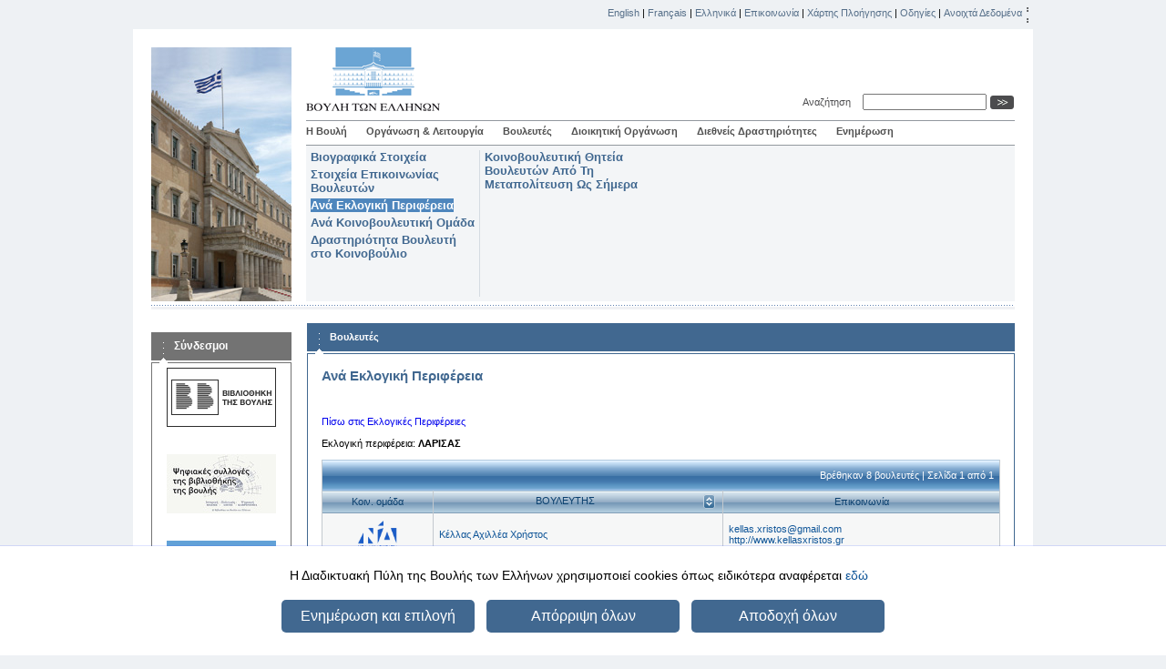

--- FILE ---
content_type: text/html; charset=utf-8
request_url: https://www.hellenicparliament.gr/Vouleftes/Ana-Eklogiki-Perifereia/?Constituency=DCE31EB5-94EA-4EEB-BB24-9DF972F33016
body_size: 19536
content:

<!DOCTYPE html PUBLIC "-//W3C//DTD XHTML 1.0 Strict//EN" "http://www.w3.org/TR/xhtml1/DTD/xhtml1-strict.dtd">
<html xmlns="http://www.w3.org/1999/xhtml" xml:lang="el" lang="el">
<head id="ctl00_Head1"><title>
	Ανά Εκλογική Περιφέρεια
</title><meta http-equiv="Content-Type" content="text/html; charset=utf-8" /><meta http-equiv="Content-Style-Type" content="text/css" />
    <link rel="icon" type="image/png" href="/favicon-32x32.png" sizes="32x32" /><link rel="icon" type="image/png" href="/favicon-16x16.png" sizes="16x16" />
<script async src="https://www.googletagmanager.com/gtag/js?id=G-J6Y35P172L"></script> 
<script>  
    if (getCookie('agreeToCookies') == '1') {
        window.dataLayer = window.dataLayer || [];
        function gtag() { dataLayer.push(arguments); }
        gtag('js', new Date()); gtag('config', 'G-J6Y35P172L');
    }

    function getCookie(cname) {
        var name = cname + "=";
        var decodedCookie = decodeURIComponent(document.cookie);
        var ca = decodedCookie.split(';');
        for (var i = 0; i < ca.length; i++) {
            var c = ca[i];
            while (c.charAt(0) == ' ') {
                c = c.substring(1);
            }
            if (c.indexOf(name) == 0) {
                return c.substring(name.length, c.length);
            }
        }
        return "";
    }
</script><link media="screen" rel="Stylesheet" type="text/css" href="/styles/default.css?v=1" />
    <link media="screen" rel="Stylesheet" type="text/css" href="/styles/inner.css" />
    <link media="print" rel="Stylesheet" type="text/css" href="/styles/print.css" />
    <link media="screen" rel="Stylesheet" type="text/css" href="/styles/jquery-ui.css" /><script type="text/javascript" src="/scripts/jquery-ui/jquery.js"></script><script type="text/javascript" src="/scripts/jquery-ui.js"></script><script type="text/javascript" src="/scripts/common.js"></script><script type="text/javascript" src="/scripts/jquery.cookie.js"></script><script type="text/javascript" src="/scripts/href_utils.js"></script><script type="text/javascript" src="/scripts/apexcharts.js"></script><script></script><script type="text/javascript">
    /* <![CDATA[ */
        var applicationRoot = '/';
    /* ]]> */
    </script></head>
<body>
    <form method="post" action="/Vouleftes/Ana-Eklogiki-Perifereia/" id="aspnetForm">
<div>
<input type="hidden" name="__VIEWSTATE" id="__VIEWSTATE" value="/[base64]/[base64]/////[base64]/////[base64]/////[base64]/zrPOuc66zq4gz4DOtc+BzrnPhs6tz4HOtc65zrE6IDxiPs6bzpHOoc6ZzqPOkc6jPC9iPjxici8+PGJyLz5kAgQPFgIeC18hSXRlbUNvdW50AggWEmYPZBYCAgEPDxYEHgdUb29sVGlwBUHOpM6xzr7Ouc69zr/OvM6uz4PPhM61IM6yzqzPg861zrkgzrHPjc6+zr/[base64]/[base64]/[base64]/[base64]/z4IgzpTOt868zrfPhM+Bzq/[base64]/[base64]/PhSDOks6xz4POr867zrXOuc6/[base64]/z43Ou863z4IgzpHPgc65z4PPhM61zq/OtM63IM6TzrXPjs+BzrPOuc6/[base64]/[base64]/Ou86tzr/Ovc+Ezr/[base64]/PhSDOms+Jzr3Pg8+EzrHOvc+Ezq/Ovc6/[base64]/Pg8+Jz4DOuc66zqwgzrTOtc60zr/[base64]" />
</div>

<div>

	<input type="hidden" name="__VIEWSTATEGENERATOR" id="__VIEWSTATEGENERATOR" value="13244B6A" />
	<input type="hidden" name="__EVENTVALIDATION" id="__EVENTVALIDATION" value="/wEdAAMFJXL2ltUGKVDwIZXUneOHnVlfyLw00Y7DlyfXh/096oCav1yp+KHME4RcrHowiHe9eOTp0BNcrEwugjOzZvfSrS/MSQ==" />
</div>
    <div id="container">
        
<div class='skipnav'><a href="#basiccontent" >Παράκαμψη βοηθητικών συνδέσμων</a></div>
<div id="topmenu">
    <a href="/en/Vouleftes/Ana-Eklogiki-Perifereia/?Constituency=DCE31EB5-94EA-4EEB-BB24-9DF972F33016">English</a> | <a href="/fr/Vouleftes/Ana-Eklogiki-Perifereia/?Constituency=DCE31EB5-94EA-4EEB-BB24-9DF972F33016">Français</a> | <a href="/Vouleftes/Ana-Eklogiki-Perifereia/?Constituency=DCE31EB5-94EA-4EEB-BB24-9DF972F33016">Ελληνικά</a> | <a href="/contact/" title="Βουλή των Ελλήνων - Επικοινωνία">Επικοινωνία</a> | <a href="/sitemap/">Χάρτης Πλοήγησης</a> | <a href="/help/">Οδηγίες</a> | <a href="/opendata/">Ανοιχτά Δεδομένα</a><span class="separator"><span>|</span></span>
</div>
        <div id="page">
            <div id="header">
                
<div id="logo">
    <a href="/el/">
        <img src="/images/logo_el.gif"
            alt="Βουλή των Ελλήνων"  height="70" /></a>
    <div id="tools" >

                <div class="lblSearch">
                    <label for="ctl00_tools1_txtSearch" id="ctl00_tools1_lblSearch">Αναζήτηση&nbsp;&nbsp;</label>
                </div>
                <div class="txtSearch">
                    <input name="ctl00$tools1$txtSearch" type="text" id="ctl00_tools1_txtSearch" />
                </div>            
                <div class="btnSearch">
                    <input type="image" name="ctl00$tools1$btnTextSearch" id="ctl00_tools1_btnTextSearch" class="smallbutton" alt="Αναζήτηση" src="/images/go.gif" style="border-width:0px;" />
                </div>
                  
        
           
  
    </div>
</div>

                

<div id="menu">
<a href="/Vouli-ton-Ellinon/O-Thesmos/" title="Η Βουλή" >Η Βουλή</a><span class="separator">|</span><a href="/Organosi-kai-Leitourgia/Proedreio" title="Οργάνωση &amp; Λειτουργία" >Οργάνωση &amp; Λειτουργία</a><span class="separator">|</span><a href="/Vouleftes" title="Βουλευτές" >Βουλευτές</a><span class="separator">|</span><a href="/Dioikitiki-Organosi/Organogramma/" title="Διοικητική Οργάνωση" >Διοικητική Οργάνωση</a><span class="separator">|</span><a href="/Diethneis-Drastiriotites" title="Διεθνείς Δραστηριότητες" >Διεθνείς Δραστηριότητες</a><span class="separator">|</span><a href="/Enimerosi/Simera-sti-Vouli" title="Ενημέρωση" >Ενημέρωση</a><span class="separator">|</span>
</div>
                

<div id="submenu">
<div class="section"><h1><a  href="/Vouleftes/Viografika-Stoicheia/" title="Βουλευτές: Βιογραφικά Στοιχεία">Βιογραφικά Στοιχεία</a></h1><h1><a  href="/Vouleftes/Stoicheia-Epikoinonias-Voulefton/" title="Βουλευτές: Στοιχεία Επικοινωνίας Βουλευτών">Στοιχεία Επικοινωνίας Βουλευτών</a></h1><h1><a style='background-color:#4E86BD; color:white;' href="/Vouleftes/Ana-Eklogiki-Perifereia/" title="Βουλευτές: Ανά Εκλογική Περιφέρεια">Ανά Εκλογική Περιφέρεια</a></h1><h1><a  href="/Vouleftes/Ana-Koinovouleftiki-Omada/" title="Βουλευτές: Ανά Κοινοβουλευτική Ομάδα">Ανά Κοινοβουλευτική Ομάδα</a></h1><h1><a  href="/Vouleftes/Drastiriotita-Voulefti-sto-Koinovoulio/" title="Βουλευτές: Δραστηριότητα Βουλευτή στο Κοινοβούλιο">Δραστηριότητα Βουλευτή στο Κοινοβούλιο</a></h1></div><div class="separator">&nbsp;</div><div class="section"><h1><a  href="/Vouleftes/Diatelesantes-Vouleftes-Apo-Ti-Metapolitefsi-Os-Simera/" title="Βουλευτές: Κοινοβουλευτική Θητεία Βουλευτών Από Τη Μεταπολίτευση Ως Σήμερα">Κοινοβουλευτική Θητεία Βουλευτών Από Τη Μεταπολίτευση Ως Σήμερα</a></h1></div>
</div>
            </div>
            <div class="section-separator">
            </div>
            <div class="columns">
                <div id="leftcolumn">
                    <div id="ctl00_BannerLinks1_divLinksBox" style="padding-top:10px;" class="box linksbox">
<h1 class="boxtitle">Σύνδεσμοι</h1>
<div class="container">
<div style="background-color:White;text-align:center">
    <div class="bannercontainer"><a href="https://library.parliament.gr" onclick="window.open(this.href, '_blank');return false;"><img src="https://www.hellenicparliament.gr/UserFiles/683211ad-ac7d-4669-b8d1-bc1bef970455/library_1.jpg" alt="Βιβλιοθήκη" id="banner_file404d553e-3789-445a-9c87-6cbea177a7ce" style="border-style: none;" /></a></div><div class="bannercontainer"><a href="https://digitallibrary.parliament.gr/" target="bannerWindow" onclick="window.open('https://digitallibrary.parliament.gr/','bannerWindow','scrollbars=no,status=yes,width=0,height=0')"><img src="https://www.hellenicparliament.gr/UserFiles/683211ad-ac7d-4669-b8d1-bc1bef970455/vouli-psifiaki-vivliothiki-2025.jpg" alt="Ψηφιακή Βιβλιοθήκη" id="banner_file72977fea-3d3b-4122-ac05-b36900ebe4c2" style="border-style: none;" /></a></div><div class="bannercontainer"><a href="https://www.hellenicparliament.gr/Enimerosi/Grafeio-Typou"><img src="https://www.hellenicparliament.gr/UserFiles/683211ad-ac7d-4669-b8d1-bc1bef970455/GrafeioTypou.jpg" alt="Γραφείο Τύπου και Κοινοβουλευτικής Πληροφόρησης" id="banner_fileb09b4588-6e72-42ca-b5cb-1610c6978dd3" style="border-style: none;" /></a></div><div class="bannercontainer"><a href="https://www.hellenicparliament.gr/Enimerosi/periodiko/"><img src="https://www.hellenicparliament.gr/UserFiles/683211ad-ac7d-4669-b8d1-bc1bef970455/periodiko.png" alt="Περιοδικό της Βουλής των Ελλήνων" id="banner_file7bd77724-bcc8-4bd0-8aff-ac090137ba44" style="border-style: none;" /></a></div><div class="bannercontainer"><a href="https://www.hellenicparliament.gr/Enimerosi/Vouli-Tileorasi"><img src="https://www.hellenicparliament.gr/UserFiles/683211ad-ac7d-4669-b8d1-bc1bef970455/bouliTV_1.png" alt="Τηλεόραση Βουλής" id="banner_file9fff9176-82fe-4755-bf21-9ffd067fb9ee" style="border-style: none;" /></a></div><div class="bannercontainer"><a href="http://yeep.parliament.gr/" onclick="window.open(this.href, '_blank');return false;"><img src="https://www.hellenicparliament.gr/UserFiles/683211ad-ac7d-4669-b8d1-bc1bef970455/yeepLogo.jpg" alt="ΥΕΕΠ" id="banner_fileebb2ff99-fabb-4c2a-864c-a91deeca591b" style="border-style: none;" /></a></div><div class="bannercontainer"><a href="https://www.pbo.gr/" onclick="window.open(this.href, '_blank');return false;"><img src="https://www.hellenicparliament.gr/UserFiles/683211ad-ac7d-4669-b8d1-bc1bef970455/pbo_logo_sm.png" alt="Γραφείο Προϋπολογισμού του Κράτους στη Βουλή" id="banner_filed393f21e-27fe-4a7b-896d-2efacb5fecea" style="border-style: none;" /></a></div><div class="bannercontainer"><a href="https://foundation.parliament.gr" onclick="window.open(this.href, '_blank');return false;"><img src="https://www.hellenicparliament.gr/UserFiles/683211ad-ac7d-4669-b8d1-bc1bef970455/idrymabanner.jpg" alt="Ίδρυμα της Βουλής" id="banner_filecc68ca8e-b44f-4477-a93a-67722e91062f" style="border-style: none;" /></a></div><div class="bannercontainer"><a href="https://foundation.parliament.gr/el/vouli-ton-efivon" onclick="window.open(this.href, '_blank');return false;"><img src="https://www.hellenicparliament.gr/UserFiles/683211ad-ac7d-4669-b8d1-bc1bef970455/VouliEfivonGR.jpg" alt="Βουλή των Εφήβων" id="banner_file4348d4ae-c116-4f66-94e0-88c0be09318f" style="border-style: none;" /></a></div>
    </div>
    
</div>
</div>
                </div>
                <div id="middlecolumnwide">
                    <div class="box pagebox">
                        <h1 class="boxtitle">
                            <a href="/Vouleftes" title="Βουλή των Ελλήνων-Βουλευτές">Βουλευτές</a>

                        </h1>
                        <div class="container">
                            <div class="pagecontent"><a name="skippagecontent" id="skippagecontent"></a>
                                <h1>Ανά Εκλογική Περιφέρεια</h1>
<!--<div style="text-align: center;"><a href="https://www.hellenicparliament.gr/UserFiles/f3c70a23-7696-49db-9148-f24dce6a27c8/katalogos-elkoges9 15.pdf">Ονομαστικός Κατάλογος Βουλευτών (κατά Περιφέρειες)</a><br />
 </div>-->
                                
                                
<div>

<map id="imgmap2009123112236" name="imgmap2009123112236">
<area title="Έβρου" alt="Έβρου" href="?Constituency=6FB92C42-2DF3-410F-AF6D-83125A22918D" coords="502,18,504,45,459,135,481,140,519,79,513,55,539,47,532,21,532,19" shape="poly" />
<area title="Ροδόπης" alt="Ροδόπης" href="?Constituency=B1573628-47C2-4B41-9C1F-11D2A925F413" coords="434,62,487,50,488,74,467,91,439,88,439,88" shape="poly" />
<area title="Ξάνθης" alt="Ξάνθης" href="?Constituency=4E5BB78E-3948-454A-897F-7322E3E7A801" coords="400,58,417,45,429,58,434,80,416,90,410,66" shape="poly" />
<area title="Δράμας" alt="Δράμας" href="?Constituency=2E16DA03-B175-4BF9-A700-1E7D12CBB730" coords="332,45,394,30,407,48,369,80" shape="poly" />
<area title="Καβάλας" alt="Καβάλας" href="?Constituency=5A179BF7-210A-48E8-9D6C-14198A793D5D" coords="351,101,400,59,428,121,390,126" shape="poly" />
<area title="Σερρών" alt="Σερρών" href="?Constituency=5F9F7A63-1252-42B4-8496-9FCA1ADF151F" coords="278,53,326,44,370,84,338,105" shape="poly" />
<area title="Κιλκίς" alt="Κιλκίς" href="?Constituency=C65FAFA6-F628-4C20-86D3-E279293E02AB" coords="270,51,239,64,248,92,305,80" shape="poly" />
<area title="΄Β Θεσσαλονίκης" alt="΄Β Θεσσαλονίκης" href="?Constituency=10fccc4f-75a0-4324-8f53-ada32bad4eda" coords="270,125,255,99,309,82,321,98,336,109,284,117,284,117" shape="poly" />
<area title="Ά Θεσ/νίκης" alt="Ά Θεσ/νίκης" href="?Constituency=77CF7C16-71CB-477B-9BEE-A70D322B6429" coords="317,153,286,152,287,118,320,118" shape="poly" />
<area title="Πέλλης" alt="Πέλλης" href="?Constituency=BEF1D505-02DF-45B6-BE4B-A1FC4D9A6A1C" coords="234,62,204,83,206,105,250,105" shape="poly" />
<area title="Φλωρίνης" alt="Φλωρίνης" href="?Constituency=8B4E4E90-A3F8-4EFC-BA71-9117730ECE06" coords="145,90,196,86,202,112,178,113,158,96,151,111" shape="poly" />
<area title="Ημαθίας" alt="Ημαθίας" href="?Constituency=E5AE2945-5C87-4256-B789-71B23FE04441" coords="232,137,257,111,207,109" shape="poly" />
<area title="Πιερίας" alt="Πιερίας" href="?Constituency=747C7CA3-EECF-4FE4-B8DB-3DB0FDB3F0DA" coords="256,172,260,114,228,147" shape="poly" />
<area title="Κοζάνης" alt="Κοζάνης" href="?Constituency=24B5EC5B-0508-4513-95DA-87836D9F9358" coords="184,119,208,116,228,145,202,170,179,144,149,142" shape="poly" />
<area title="Καστοριάς" alt="Καστοριάς" href="?Constituency=BD89BCCB-D21F-4703-B3B7-DF451782D450" coords="130,125,166,105,176,122,143,139" shape="poly" />
<area title="Χαλκιδικής" alt="Χαλκιδικής" href="?Constituency=0A6B99A5-26C9-4068-9301-61265ED8747F" coords="387,154,324,125,322,160,303,167,333,184,333,184" shape="poly" />
<area title="Γρεβενών" alt="Γρεβενών" href="?Constituency=20B5B20E-3AF0-46DD-8782-8C4C5DE8C2E5" coords="145,149,148,172,201,175,177,148" shape="poly" />
<area title="Ιωαννίνων" alt="Ιωαννίνων" href="?Constituency=A1C119FA-6DBE-4556-B4A4-CB9013B16860" coords="103,221,130,133,150,195,137,213,137,213" shape="poly" />
<area title="Θεσπρωτίας" alt="Θεσπρωτίας" href="?Constituency=90e9b08a-d902-45dd-bc81-67a2011a3733" coords="84,167,107,179,98,224" shape="polygon" />
<area title="Κέρκυρας" alt="Κέρκυρας" href="?Constituency=7B5337B3-58B6-4F87-86DB-A35DE17FA302" coords="25,160,72,171,92,239,39,265" shape="poly" />
<area title="Πρεβέζης" alt="Πρεβέζης" href="?Constituency=2AFB6A3A-646F-4B4E-84DF-1844BEC84743" coords="123,249,135,218,97,227,101,240" shape="poly" />
<area title="Άρτας" alt="Άρτας" href="?Constituency=E0D9D93A-B272-4A8F-B70E-D55331653413" coords="168,234,134,251,149,201" shape="poly" />
<area title="Τρικάλων" alt="Τρικάλων" href="?Constituency=8F404AFD-BDD4-4277-93E8-EA60EF252EBA" coords="226,201,206,183,163,180,151,197,168,224" shape="poly" />
<area title="Λαρίσης" alt="Λαρίσης" href="?Constituency=DCE31EB5-94EA-4EEB-BB24-9DF972F33016" coords="279,199,265,176,245,173,222,147,209,181,229,201,247,238" shape="poly" />
<area title="Μαγνησίας" alt="Μαγνησίας" href="?Constituency=1C91A02A-DCDE-4F42-BBF4-324F389CDA11" coords="384,225,344,199,280,198,250,247,308,247,358,259" shape="poly" />
<area title="Καρδίτσας" alt="Καρδίτσας" href="?Constituency=110B8375-DAFC-432D-B63C-B542B8EDDBD9" coords="216,247,235,227,224,204,226,208,172,228" shape="poly" />
<area title="Ευρυτανίας" alt="Ευρυτανίας" href="?Constituency=949F3F34-3BB7-4CBD-83B6-70F4B292A1A7" coords="207,276,185,275,176,274,172,235,194,240" shape="poly" />
<area title="Φθιώτιδας" alt="Φθιώτιδας" href="?Constituency=7CCE9AFC-1A0F-48D5-B91C-A347CBA26E21" coords="307,294,275,257,243,253,238,234,206,262,262,290" shape="poly" />
<area title="Αιτωλ/νίας" alt="Αιτωλ/νίας" href="?Constituency=175ED514-4C8D-49E0-8294-647DD16C1FBF" alt="Αιτωλ/νίας" coords="133,312,190,305,209,278,160,277,166,239,122,262" shape="poly" />
<area title="Φωκίδος" alt="Φωκίδος" href="?Constituency=DA5E9422-E299-46E3-99E8-244810532910" coords="255,314,247,288,221,274,192,309" shape="poly" />
<area title="Βοιωτίας" alt="Βοιωτίας" href="?Constituency=77DAC078-5047-4BD7-B639-DFDB4A55D299" alt="Βοιωτίας" coords="314,321,328,317,269,294,255,312" shape="poly" />
<area title="Α" alt="Α" coords="350,360,351,325,318,326,318,360" shape="poly" />

<area title="Ευβοίας" alt="Ευβοίας" href="?Constituency=CAE11352-F105-44AA-96B7-74CE54E2E4C1" coords="388,350,426,304,398,248,343,272,292,252,309,291,365,305" shape="poly" />
<area title="Λέσβου" alt="Λέσβου" href="?Constituency=536C3D54-C9BB-41CB-82A8-4A3547057E96" coords="413,168,495,151,571,259,449,261" shape="poly" />
<area title="Χίου" alt="Χίου" href="?Constituency=603CEF7B-24CF-4F0F-9E98-C58861524E72" coords="460,276,521,273,518,337,468,325" shape="poly" />
<area title="Λευκάδος" alt="Λευκάδος" href="?Constituency=606F99E7-5196-40B9-B3A8-C9E07443A42B"coords="46,289,122,290,99,242,44,271" shape="poly" />
<area title="Κεφαλληνίας" alt="Κεφαλληνίας" href="?Constituency=5118A3CB-61B4-4067-A1DD-77E11E146DAF" coords="55,340,137,337,119,299,54,292" shape="poly" />
<area title="Ζακύνθου" alt="Ζακύνθου" href="?Constituency=BC5501AA-AD51-4CB9-A0AA-A98DBB19F945" coords="78,392,144,364,129,342,59,355" shape="poly" />
<area title="Αχαΐας" alt="Αχαΐας" href="?Constituency=4FBB5CB5-BA57-4992-9717-88906DFD9ACE" coords="185,350,222,351,239,325,186,313,158,328" shape="poly" />
<area title="Κορινθίας" alt="Κορινθίας" href="?Constituency=121DB60E-F56C-4103-86D2-4C406E578696"coords="254,361,294,362,252,324,226,351" shape="poly" />
<area title="Αργολίδας" alt="Αργολίδας" href="?Constituency=1DAE827F-CA5C-439C-8211-A32D921FD1BF" alt="Αργολίδας" coords="289,412,334,408,290,369,240,363" shape="poly" />
<area title="Αρκαδίας" alt="Αρκαδίας" href="?Constituency=DA4C17D8-CB41-45B3-90AB-42A5668B71AD" coords="219,413,196,355,200,355,232,361,291,427,239,400" shape="poly" />
<area title="Ηλείας" alt="Ηλείας" href="?Constituency=191506CE-0CCC-4381-A373-0704AF211E46" coords="181,394,144,346,162,336,193,357,207,395" shape="poly" />
<area title="Μεσσηνίας" alt="Μεσσηνίας" href="?Constituency=89D3B558-6EBB-4CB2-95EC-695B22E5CD58" coords="186,459,233,438,201,398,165,398" shape="poly" />
<area title="Λακωνίας" alt="Λακωνίας" href="?Constituency=851D8E2C-EC25-4795-A2E7-0B7F007ACAA4" coords="222,476,301,472,269,422,234,408,239,444" shape="poly" />
<area title="Επικράτεια" alt="Επικράτεια" href="?Constituency=15857928-C01A-4459-930D-A4FDB0E0EA14" coords="8,433,134,434,136,537,5,532" shape="poly" />

<area title="Α' Ανατολικής Αττικής" alt="Α' Ανατολικής Αττικής" href="?Constituency=355fa91f-6504-4a31-9f96-aa8d00bee3fe"coords="190,578,75,565 shape="rect" />
<area title="Β1' Βόρειου Τομέα Αθηνών" alt="Β1' Βόρειου Τομέα Αθηνών" href="?Constituency=9b5ba31c-ac2b-4cff-ac69-aa8d00bc2e78"coords="210,591,75,579" shape="rect" />
<area title="Β2' Δυτικού Τομέα Αθηνών" alt="Β2' Δυτικού Τομέα Αθηνών" href="?Constituency=6d7e1e56-ddfa-4c75-acd7-aa8d00bd15bf"coords="210,592,80,604" shape="rect" />
<area title="Β' Δυτικής Αττικής" alt="Β' Δυτικής Αττικής" href="?Constituency=3c52d94c-2ad3-484b-bd05-aa8d00bf07a4"coords="100,603,5,620" shape="rect" />
<area title="Β3' Νότιου Τομέα Αθηνών" alt="Β3' Νότιου Τομέα Αθηνών" href="?Constituency=3e9b48aa-397a-4bb5-bf18-aa8d00bda351"coords="210,640,80,620" shape="rect" />


<area title="Ά Αθηνών" alt="Ά Αθηνών" href="?Constituency=89AC34FD-7AAD-47E4-A53E-FE94188D822C"coords="73,580,12,600" shape="rect" />
<area title="΄Β Πειραιά" alt="΄Β Πειραιά" href="?Constituency=895D7C69-BB27-4CD9-8E78-E08AADCF8F56" coords="80,620,10,640" shape="rect" />
<area title="Α' Πειραιώς" alt="Α' Πειραιώς" href="?Constituency=85603C9B-FC77-4FCA-938C-518B4BD7FDE7"coords="70,640,9,660" shape="rect" />
<area title="Ά Θεσ/νίκης" alt="Ά Θεσ/νίκης" href="?Constituency=77CF7C16-71CB-477B-9BEE-A70D322B6429"coords="284,558,231,647" shape="rect" />
<area title="Σάμου" alt="Σάμου" href="?Constituency=4DE0E14E-B3C8-4B5D-BEFD-956465B1179E" coords="555,325,496,353,488,388,538,426,597,356" shape="poly" />
<area title="Κυκλάδων" alt="Κυκλάδων" href="?Constituency=54D4AD23-CD35-432D-BCBA-83D62BA156E9" coords="543,491,513,459,539,443,427,334,365,393,387,496" shape="poly" />
<area title="Δωδεκανήσου" alt="Δωδεκανήσου" href="?Constituency=7E175E64-555D-4748-9D8E-8B09C3139A38" coords="575,587,717,495,693,422,584,381,533,466,558,504" shape="poly" />
<area title="Χανίων" alt="Χανίων" href="?Constituency=6C3A6062-B9DE-4AF5-895B-7E0F048FB167"  coords="321,549,319,590,383,596,382,547" shape="poly" />
<area title="Ρεθύμνης" alt="Ρεθύμνης" href="?Constituency=39D6D323-7779-4334-9D14-58565B673639" coords="430,567,414,606,386,591,387,575" shape="poly" />
<area title="Ηρακλείου" alt="Ηρακλείου" href="?Constituency=E4564A51-4840-4A1C-A14F-CEFDE0AFE879"  coords="473,575,475,615,416,617,435,571,435,571" shape="poly" />
<area title="Λασιθίου" alt="Λασιθίου" href="?Constituency=17317A3C-808E-421B-A8DF-9D0E836C28CC" coords="478,576,478,617,544,602,537,583" shape="poly" /></map>
</div>
<div> <br/><br /><a id="ctl00_ContentPlaceHolder1_cm_ConstituenciesLink" href="/Vouleftes/Ana-Eklogiki-Perifereia/">Πίσω στις Εκλογικές Περιφέρειες</a> <br /><br /></div>


Εκλογική περιφέρεια: <b>ΛΑΡΙΣΑΣ</b><br/><br/>

<table class="grid" cellpadding="0" border="0" cellspacing="0" width="100%" summary="constituenciees">
<thead>
<tr class="superheader"><th colspan="8"><div id="ctl00_ContentPlaceHolder1_cg_repSearchResults_ctl00_listHeader">Βρέθηκαν 8 βουλευτές | Σελίδα 1 από 1</div></th></tr>
<tr>
  
  <th> Kοιν. ομάδα</th>
  
    <th class="hassorting">
        <a id="ctl00_ContentPlaceHolder1_cg_repSearchResults_ctl00_lnkSortName" title="Ταξινομήστε βάσει αύξουσας Επώνυμο" href="/Vouleftes/Ana-Eklogiki-Perifereia/?Constituency=DCE31EB5-94EA-4EEB-BB24-9DF972F33016&amp;SortBy=name&amp;SortDirection=asc">
            <span class="header">
                <span class="headertext">ΒΟΥΛΕΥΤΗΣ</span>
                <span class="sorting">
                <img id="ctl00_ContentPlaceHolder1_cg_repSearchResults_ctl00_imgSortName" src="/images/grid/sortable.gif" alt="Ταξινομήστε βάσει " style="height:16px;width:13px;border-width:0px;" />
                </span>
            </span>
        </a>
 
  
    
    <th>Επικοινωνία</th>
  
</tr>
</thead>
<tbody>

    <tr class="odd">
          <td class="center lnkLogoThumb"><img id="ctl00_ContentPlaceHolder1_cg_repSearchResults_ctl01_lnkLogoThumb" src="https://www.hellenicparliament.gr/UserFiles/7cc91e58-bcf3-4fbf-bdde-833257332fd6/ND_SM_LOGO.png" alt="ΝΕΑ ΔΗΜΟΚΡΑΤΙΑ" style="border-width:0px;" /></td> 
          <td>  <a href="?MPId=cdd3dfcc-cc96-4b22-93e8-5bdfe5b5dfd7">Κέλλας Αχιλλέα Χρήστος</a></td>
            <td>
                <a onkeypress="window.open(this.href, '_blank');return false;" href="mailto:kellas.xristos@gmail.com">kellas.xristos@gmail.com</a><br/><a onkeypress="window.open(this.href, '_blank');return false;" href="http://www.kellasxristos.gr" target="_blank">http://www.kellasxristos.gr</a><br/>
            </td> 
  
    </tr>

    <tr class="even">
         <td class="center lnkLogoThumb"><img id="ctl00_ContentPlaceHolder1_cg_repSearchResults_ctl02_lnkLogoThumb" src="https://www.hellenicparliament.gr/UserFiles/7cc91e58-bcf3-4fbf-bdde-833257332fd6/ND_SM_LOGO.png" alt="ΝΕΑ ΔΗΜΟΚΡΑΤΙΑ" style="border-width:0px;" /></td> 
         <td>    <a href="?MPId=95ef93b0-3e4d-4ba4-9a15-b01900d9f055">Καπετάνος Δημητρίου Χρήστος</a></td>
             <td><a onkeypress="window.open(this.href, '_blank');return false;" href="mailto:c_kapetanos@yahoo.gr">c_kapetanos@yahoo.gr</a><br/><a onkeypress="window.open(this.href, '_blank');return false;" href="mailto:chr.kapetanos@parliament.gr">chr.kapetanos@parliament.gr</a><br/><a onkeypress="window.open(this.href, '_blank');return false;" href="http://www.christos-kapetanos.gr" target="_blank">http://www.christos-kapetanos.gr</a><br/></td>

    </tr>

    <tr class="odd">
          <td class="center lnkLogoThumb"><img id="ctl00_ContentPlaceHolder1_cg_repSearchResults_ctl03_lnkLogoThumb" src="https://www.hellenicparliament.gr/UserFiles/7cc91e58-bcf3-4fbf-bdde-833257332fd6/ND_SM_LOGO.png" alt="ΝΕΑ ΔΗΜΟΚΡΑΤΙΑ" style="border-width:0px;" /></td> 
          <td>  <a href="?MPId=c8252156-d057-4e50-9e9a-3cfc521ebb39">Χαρακόπουλος Παντελή Μάξιμος</a></td>
            <td>
                <a onkeypress="window.open(this.href, '_blank');return false;" href="mailto:maximos@parliament.gr">maximos@parliament.gr</a><br/><a onkeypress="window.open(this.href, '_blank');return false;" href="mailto:enimerosi@maximos.gr">enimerosi@maximos.gr</a><br/><a onkeypress="window.open(this.href, '_blank');return false;" href="http://www.maximos.gr" target="_blank">http://www.maximos.gr</a><br/>
            </td> 
  
    </tr>

    <tr class="even">
         <td class="center lnkLogoThumb"><img id="ctl00_ContentPlaceHolder1_cg_repSearchResults_ctl04_lnkLogoThumb" src="https://www.hellenicparliament.gr/UserFiles/7cc91e58-bcf3-4fbf-bdde-833257332fd6/PASOK_SM_LOGO_1.png" alt="ΠΑΣΟΚ-ΚΙΝΗΜΑ ΑΛΛΑΓΗΣ" style="border-width:0px;" /></td> 
         <td>    <a href="?MPId=460b528f-43a8-4519-8eb6-aa8d00eb1b51">Λιακούλη Θεοφάνη Ευαγγελία</a></td>
             <td><a onkeypress="window.open(this.href, '_blank');return false;" href="mailto:e.liakouli@parliament.gr">e.liakouli@parliament.gr</a><br/><a onkeypress="window.open(this.href, '_blank');return false;" href="http://www.liakouli.gr" target="_blank">http://www.liakouli.gr</a><br/></td>

    </tr>

    <tr class="odd">
          <td class="center lnkLogoThumb"><img id="ctl00_ContentPlaceHolder1_cg_repSearchResults_ctl05_lnkLogoThumb" src="https://www.hellenicparliament.gr/UserFiles/7cc91e58-bcf3-4fbf-bdde-833257332fd6/SYRIZA_SM_LOGO_1_2.png" alt="ΣΥΝΑΣΠΙΣΜΟΣ ΡΙΖΟΣΠΑΣΤΙΚΗΣ ΑΡΙΣΤΕΡΑΣ - ΠΡΟΟΔΕΥΤΙΚΗ  ΣΥΜΜΑΧΙΑ " style="border-width:0px;" /></td> 
          <td>  <a href="?MPId=c12d5e8f-61cb-46f7-9ade-a43400e68ea4">Κόκκαλης Κωνσταντίνου Βασίλειος</a></td>
            <td>
                <a onkeypress="window.open(this.href, '_blank');return false;" href="mailto:vkokkalhs@gmail.com">vkokkalhs@gmail.com</a><br/><a onkeypress="window.open(this.href, '_blank');return false;" href="mailto:v.kokkalis@parliament.gr">v.kokkalis@parliament.gr</a><br/>
            </td> 
  
    </tr>

    <tr class="even">
         <td class="center lnkLogoThumb"><img id="ctl00_ContentPlaceHolder1_cg_repSearchResults_ctl06_lnkLogoThumb" src="https://www.hellenicparliament.gr/UserFiles/7cc91e58-bcf3-4fbf-bdde-833257332fd6/KKE_SM_LOGO_1.png" alt="ΚΟΜΜΟΥΝΙΣΤΙΚΟ ΚΟΜΜΑ ΕΛΛΑΔΑΣ" style="border-width:0px;" /></td> 
         <td>    <a href="?MPId=d56da4ca-9897-4904-a8df-6e2451e21410">Λαμπρούλης Αριστείδη Γεώργιος</a></td>
             <td><a onkeypress="window.open(this.href, '_blank');return false;" href="mailto:kke@parliament.gr">kke@parliament.gr</a><br/><a onkeypress="window.open(this.href, '_blank');return false;" href="mailto:lab_giorgos@hotmail.gr">lab_giorgos@hotmail.gr</a><br/></td>

    </tr>

    <tr class="odd">
          <td class="center lnkLogoThumb"><img id="ctl00_ContentPlaceHolder1_cg_repSearchResults_ctl07_lnkLogoThumb" src="https://www.hellenicparliament.gr/UserFiles/7cc91e58-bcf3-4fbf-bdde-833257332fd6/logo_embedded_image_1.svg" alt="ΔΗΜΟΚΡΑΤΙΚΟ ΠΑΤΡΙΩΤΙΚΟ ΚΙΝΗΜΑ &quot;ΝΙΚΗ&quot;" style="border-width:0px;" /></td> 
          <td>  <a href="?MPId=478365e7-87f1-40bb-a260-b034010b4288">Ρούντας Ναπολέοντος Γεώργιος</a></td>
            <td>
                <a onkeypress="window.open(this.href, '_blank');return false;" href="mailto:g.rountas@parliament.gr">g.rountas@parliament.gr</a><br/><a onkeypress="window.open(this.href, '_blank');return false;" href="mailto:nikh@parliament.gr">nikh@parliament.gr</a><br/>
            </td> 
  
    </tr>

    <tr class="even">
         <td class="center lnkLogoThumb"><img id="ctl00_ContentPlaceHolder1_cg_repSearchResults_ctl08_lnkLogoThumb" src="https://www.hellenicparliament.gr/UserFiles/7cc91e58-bcf3-4fbf-bdde-833257332fd6/logo_ANEXARTITOI_1_2_3.svg" alt="ΑΝΕΞΑΡΤΗΤΟΙ" style="border-width:0px;" /></td> 
         <td>    <a href="?MPId=bf27a6c3-f02c-40b0-9d31-b034010ae0ed">Φλώρος Ευσταθίου Κωνσταντίνος</a></td>
             <td><a onkeypress="window.open(this.href, '_blank');return false;" href="mailto:k.floros@parliament.gr">k.floros@parliament.gr</a><br/></td>

    </tr>

<tr id="ctl00_ContentPlaceHolder1_cg_repSearchResults_ctl09_trFooter" class="tablefooter">
	<td colspan="8">

<div class="pager">
    
</div>

</td>
</tr>

</tbody>
</table>

                            </div>
                        </div>
                    </div>
                </div>
                <div class="clear">
                    &nbsp;</div>
            </div>
        </div>
        

<div id="footer">



<!--<a style="font-size:13px; font-weight:bold" href="https://webmail.parliament.gr/exchange"  onclick="window.open(this.href, '_blank');return false;">WEB-Mail</a>
|-->
<a style="font-size:13px; font-weight:bold" href="https://webmail.parliament.gr/owa"  onclick="window.open(this.href, '_blank');return false;">WEB-Mail</a>
|
<a style="font-size:13px; font-weight:bold" href="https://collaboration.parliament.gr/"  onclick="window.open(this.href, '_blank');return false;">WEB-Apps</a>
|
<!--<a href="/allpolls">Δημοσκοπήσεις</a>
|-->
<a href="/termsOfUse">Όροι χρήσης</a>
| 
<a href="/classifiedProtection">Προσωπικά δεδομένα</a>
|  
<a href="/security-and-access" >Ασφάλεια &amp; Πρόσβαση</a>
| 
<!--<a href="/classifiedProtection">Προσωπικά δεδομένα</a>
| -->
<a href="https://www.hellenicparliament.gr/rss" title="RSS feed" onclick="window.open(this.href, '_blank');return false;"><img src="/images/logo_rss.png" alt="RSS"/></a>
&nbsp;
<!--<a href="/Enimerosi/Grafeio-Typou/pressrelease-registration/" title="Εγγραφείτε για ενημέρωση" ><img src="/images/email-press.png" alt="Εγγραφείτε για ενημέρωση"/></a>
&nbsp;&nbsp;-->
<a href="https://twitter.com/Parliament_GR" title="Twitter" onclick="window.open(this.href, '_blank');return false;"><img src="/images/logo_twitter.png" alt="Twitter"/></a>
&nbsp;
<a href="https://www.instagram.com/pressoffice_hellenicparliament/" title="Instagram" onclick="window.open(this.href, '_blank');return false;"><img src="/images/instagram.png" alt="Instagram"/></a>
&nbsp;
<a href="https://www.youtube.com/user/hellenicparliamenttv" title="YouTube" onclick="window.open(this.href, '_blank');return false;"><img src="/images/logo_youtube_short.png" alt="Youtube"/></a>
&nbsp;

<div style="position:absolute; top:14px; right:2px; height: 65px;">
<span>
<a onclick="window.open(this.href, '_blank');return false;" href="https://www.w3.org/WAI/WCAG1AA-Conformance">
<img alt="This page has passed the requirements for WAIAA" src="/images/wcag1AA.gif"/>
</a> 
&nbsp;
<a href="http://www.mnec.gr"  onclick="window.open(this.href, '_blank');return false;"><img src="/images/gr-flag.gif" alt="GR" /></a>
<img src="/images/at.gif" alt="AT" />
&nbsp;
<a href="https://ec.europa.eu/information_society/index_en.htm"  onclick="window.open(this.href, '_blank');return false;"><img src="/images/eu.gif" alt="EU" /></a>
&nbsp;
<a href="http://www.hellaskps.gr/2000-2006.htm"  onclick="window.open(this.href, '_blank');return false;"><img src="/images/gr-2008.gif" alt="GR2008" /></a>
</span>
<span style="display: flex;justify-content: flex-end;margin-top: 12px;gap: .3rem;">
CREATED BY <a href="https://wearedope.com/" target="_blank">DOPE STUDIO</a>
</span>
</div>

</div>

<div class="cookieagreement">
    <div id="footerinner">
        <div class="pull-left">
            Η Διαδικτυακή Πύλη της Βουλής των Ελλήνων χρησιμοποιεί cookies όπως ειδικότερα αναφέρεται <a aria-label="learn more about cookies" role="button" tabindex="0" class="cc-link" href="/cookies-policy" target="_self">εδώ</a>
        </div>
        <div style="text-align: center;">
            <div class="label">
                <a id="cookieMoreOptions" role="button" href="/cookie-settings">Ενημέρωση και επιλογή</a>
            </div>
            <div class="label">
                <a id="cookieDenyButton" role="button">Απόρριψη όλων</a>
            </div>
            <div class="label">
                <a id="cookieAgreeButton" role="button">Αποδοχή όλων</a>
            </div>
        </div>
    </div>
</div>

<script type="text/javascript">
    /* <![CDATA[ */
    var cookie = $.cookie('agreeToCookies');
    var cookiesSettingPage = document.getElementById('strict_cookie') != null;
    if (cookie != null || cookiesSettingPage) {
        $('.cookieagreement').addClass('hidden');
    }
    if (cookie == null || cookie != '1')
    {
        for (var it in $.cookie()) {
            if (it != 'cookiesession1' && it != 'ASPSESSION' && it != 'agreeToCookies')
                $.removeCookie(it);
        }
    }
    $('#cookieAgreeButton').click(function () {
        $.cookie('agreeToCookies', '1', { path: '/', expires: 30 })
        $('.cookieagreement').addClass('hidden');
        window.location.reload(false);
    });
    $('#cookieDenyButton').click(function() {
        $.cookie('agreeToCookies', '0', { path: '/', expires: 30 })
        $('.cookieagreement').addClass('hidden');
        window.location.reload(false);
    });

    /* ]]> */
</script>

<style type="text/css">
.cookieagreement {
    padding: 20px;
    background: #fff;
    box-shadow: 1px 1px 1px 1px #3d5afe;
    position: fixed;
    overflow: hidden;
    box-sizing: border-box;
    font-family: Helvetica,Calibri,Arial,sans-serif;
    font-size: 16px;
    line-height: 1.5em;
    display: block;
    z-index: 999999;
    bottom: 0;
    left: 0;
    right: 0;
}
.cookieagreement .label {
    display: inline-block;
    background: #416890;
    color: #fff;
    font-size: 16px;
    cursor: pointer;
    text-align: center;
    width: 200px;
    padding: 6px;
    margin: 5px;
    border-radius: 5px;
}
.cookieagreement .label a{
    font-size: 16px;
    color: White;
}
.cookieagreement .pull-left {
    padding-right: 10px;
    font-size: 14px;
    text-align: center;
    margin-bottom: 10px;
}

#footerinner {
    margin: 0 auto;
    padding: 0;
    width: 100%;
    max-width: 988px;
    position: relative;
}

.cookieagreement #footerinner .pull-left a {
    color: #0f5598;
    font-size: 14px;
    display: initial;
}

.hidden {
    display:none;
}

</style>

    </div>
    </form>
</body>
</html>


--- FILE ---
content_type: text/css
request_url: https://www.hellenicparliament.gr/styles/inner.css
body_size: 3448
content:
.section-select {
    display: flex;
}
.cart-section .tltchart {
    text-align: center;
    font-size: 12px;
    margin-bottom: 8px;
    margin-top: 16px;
}
.section-select .labelinputpair {
    width: 40%;
}

.section-select .labelinputpair.dd-Category {
    width: 55%;
    margin-right: 5%;
}
#sectionselectCommittees .labelinputpair {
    width: 100%;
}
.accordion-list .accordionjs .accordion-inner {
    margin-top: 0;
}
.general-accordion .accordion-inner .acc_content .item-acc .header-index {
    margin-top: 0;
}
.general-accordion .accordion-inner .acc_content .item-acc a {
    border: 0;
    width: 20px;
    height: 20px;
}
.accordion-list .accordionjs .accordion-inner .acc_section {
    background: #fff;
    margin-bottom: 12px;
}
.accordion-list .accordionjs .accordion-inner .acc_section:last-child {
    margin-bottom: 0;
}
.accordion-list .accordionjs .accordion-inner .item-acc {
    border: 1px solid #EDEDED;
    border-radius: 4px;
}
.accordion-list .accordionjs .accordion-inner .acc_section .acc_head h3 {
    font-size: 13px;
}
.accordion-list .accordionjs .accordion-inner .acc_section .acc_head {
    background: #fff;
}
.section-select .labelinputpair .nice-select,
.section-select .nice-select.open .list,
.section-select .nice-select .list {
    width: 100%;
}
.section-select .nice-select .option.disabled {
    background-color: transparent;
    color: #333333;
    cursor: default;
}
.section-search-list input::placeholder {
    color: #999999;
    opacity: 1; /* Firefox */
    font-size:13px;
}

.section-search-list > div {
    margin-bottom: 15px;
}
.divButtons button:focus-visible {
    outline: none;
}
.divButtons .ui-corner-all.btn-search:hover {
    background: #4B78B3;
}
.divButtons .ui-corner-all.btn-search {
    background: #5D8CC9;
    border-radius: 4px;
    border: 0;
    width: 136px;
    height: 42px;
    font-size: 14px;
}
.divButtons .ui-corner-all.btn-clearform {
    background-color: transparent;
    color: #737373;
    border: 0;
    font-size: 14px;
    text-decoration: underline;
    margin-right: 10px;
}
.accordion-list h2 {
    color: #5D8CC9;
    font-size: 14px;
    font-weight: bold;
    margin-bottom: 15px;
}
.accordion-list .accordionjs .acc_section .acc_head {
    display: flex;
    align-items: center;
    justify-content: space-between;
    background: #EDEDED;
    border: 0;
}
.accordion-list .accordionjs .acc_section {
    background: #EDEDED;
    border: 0;
    border-radius: 4px;
    margin-bottom: 20px;
    padding: 5px 2px;
    z-index:1;
}
.accordion-list .accordionjs .acc_section .acc_head h3 {
    line-height: 1;
    margin: 2px 0;
    font-size: 16px;
    color: #000000;
}
.accordion-list .accordionjs .acc_section.acc_active > .acc_head img {
    -webkit-transform: rotate(180deg);
    -moz-transform: rotate(180deg);
    -ms-transform: rotate(180deg);
    -o-transform: rotate(180deg);
    transform: rotate(180deg);
}
.accordion-list .accordionjs .acc_section.acc_active > .acc_head {
    background: transparent;
    border-bottom: 0;
}
.accordion-list .item-acc {
    background: #FCFCFC;
    border-radius: 4px;
    padding: 15px;
    margin-bottom: 15px;
}
.accordion-list .item-acc:last-child {
    margin-bottom:10px;
}
.accordion-list .item-acc > span {
    color: #737373;
    font-size: 12px;
}
.accordion-list .item-acc h4 {
    margin-top: 10px;
    border-bottom: 1px solid #EDEDED;
    padding-bottom: 14px;
    margin-bottom: 14px;
    color: #000;
    font-weight: bold;
    font-size: 12px;
}
.accordion-list {
    margin-bottom: 40px;
}
.section-select .labelinputpair .nice-select span.current {
    font-size: 14px;
    color: #959393;
}
.section-select .nice-select:after {
    width: 8px;
    height: 8px;
    border-color: #959393;
}
.input-search input {
    width: 97%;
    padding: 10px;
    border: 1px solid #EDEDED;
    border-radius: 4px;
    height: 20px;
    background-image: url(/images/search-icon.svg);
    background-repeat: no-repeat;
    background-position: center right 10px;
}
.list-urls {
    display: flex;
}
.list-urls .item-link {
    margin-right: 10%;
    display: flex;
    align-items: center;
}
.list-urls .item-link span {
    color: #000;
    margin-right: 8px;
}
.list-urls .item-link a {
    margin-right: 8px;
    border: 1px solid #EDEDED;
    border-radius: 2px;
    width: 30px;
    height: 30px;
    display: inline-flex;
    align-items: center;
    justify-content: center;
}
    .list-urls .item-link a:hover {
        background-color: #EDEDED;
    }
.accordion-list .item-acc .header-index {
    display: flex;
    align-items: center;
    justify-content: space-between;
    margin-top: 10px;
    border-bottom: 1px solid #EDEDED;
    padding-bottom: 14px;
    margin-bottom: 14px;
}
.accordion-list .item-acc .header-index span {
    font-size: 12px;
    font-weight: bold;
}
.accordion-list .item-acc .header-index h4 {
    font-size: 12px;
    border: 0;
    margin: 0;
    padding: 0;
}
#middlecolumnwide
{
    float: left;
    padding: 0px 0px 17px 17px;
    margin: 0px;
    width: 777px;
}

.pagecontent
{
    padding: 5px 15px 15px 15px;
}

#submenu
{
    background-color: #F3F5F7;
    height: 161px;
    position: relative;
    padding: 5px;
    vertical-align: top;
}

#submenu h1
{
    color: #416890;
    font-size: 1.1em;
    margin: 0px 0px 4px 0px;
}

#submenu h1 a
{
    color: #416890;
    font-size: 1.1em;
}

#submenu h2
{
    color: #003c7a;
    font-size: 1em;
    margin: 0px 0px 2px 0px;
}

#submenu h2 a
{
    color: #003c7a;
    font-size: 1em;
}


#submenu ul
{
    color: #575757;
    font-size: 0.9em;
    margin: 0px;
    list-style-image: url(../images/bullet.gif);
    padding: 3px 5px;
}

#submenu ul li
{
    padding-bottom: 1px;
    margin-left: 20px;
    padding-left: 0px;
}
#submenu ul li a
{
    color: #575757;
    font-size: 0.9em;
}

#submenu a
{
    text-decoration: none;
}


.section
{
    width: 185px;
    display: block;
    float: left;
    height: 161px;
    vertical-align: top;
}

#submenu .separator
{
    width: 5px;
    height: 161px;
    display: block;
    float: left;
    font-size: 1px;
    border-left: 1px solid #d5dbe1;
    vertical-align: top;
}


.labelinputpair, .radiopair, .checkboxpair
{
    padding-bottom: 5px;
    float: none;
    clear: both;
    display: block;
}

.optiongroup
{
    font-weight: bold;
    background-color: #F4FAFF;
}

.suboption
{
    padding-left: 30px;
}

.labelinputpair label.lblDate
{
    width: 35px;
}

.oddpub-list .oddpub .linkitems, .oddpub-list .oddpub .linkitem {
    position: absolute;
    left: 0;
    right: 0;
    bottom: 0;
}

#txtDateFrom, #txtDateTo, .txtDateFrom, .txtDateTo
{
    margin-right: 20px;
}

#txtKeywords
{
    width: 300px;
}

.grid
{
    border-right: 1px solid #C3C9CE;
}

.grid thead tr
{
    background-image: url(../images/grid/header.gif);
    background-repeat: repeat-x;
    color: #0C416F;
    font-weight: normal;
    background-color: #A5C1D6;
}

.grid th
{
    color: #0C416F;
    font-weight: normal;
}
.grid .sorting
{
    height: 16px;
    margin: -8px 0 auto;
    position: absolute;
    right: 2px;
    top: 50%;
    display: block;
}

.grid th .header
{
    position: relative;
    display: block;
    width: 100%;
    height: 100%;
    vertical-align: middle;
    text-align: center;
}


.grid .headertext
{
    margin-right: 28px;
    padding-top: 0.5em;
    display: block;
    vertical-align: middle;
}

.grid .headertextnosorting
{
    padding-top: 0.5em;
    display: block;
    vertical-align: middle;
}




.grid th, .grid td
{
    height: 25px;
    border-left: 1px solid #C3C9CE;
    padding: 0px 6px;
}


.grid tr.tablefooter
{
    background-image: url(../images/grid/footer.gif);
    background-position: center bottom;
    background-repeat: repeat-x;
    border-bottom-color: #dfe1e2;
    height: 34px;
}
.grid tr.tablefooter td
{
    text-align: right;
}
.grid tr.odd
{
    background-color: #F6F7F7;
/*    background-image: url(../images/grid/row1.gif);*/
    background-position: center bottom;
    background-repeat: repeat-x;
    color: #4B555E;
}

    .grid tr.oddpub {
        text-align: left;
        font: normal normal normal 11px/12px Helvetica Neue;
        letter-spacing: 0px;
        color: #0F5598;
        opacity: 1;
    }

    .grid tr.oddmag {
        text-align: left;
        font: normal normal normal 11px/12px Helvetica Neue;
        letter-spacing: 0px;
        opacity: 1;
    }



.grid tr.even
{
    background-color: #EBECEC;
    /*background-image: url(../images/grid/row2.gif);*/
    background-position: center bottom;
    background-repeat: repeat-x;
    color: #4B555E;
}



.pager span.separator
{
    visibility: hidden;
    background-image: none;
    padding: 0 1px;
    width: 1px;
}

.pager .activepage
{
    color: #44556D;
    margin-left: 2px;
    margin-right: 2px;
    padding: 1px 2px;
}

.pager .page
{
    background-image: url(../images/grid/page_number_normal.gif);
    border: 1px solid #9CAFBD;
    color: #44556D;
    cursor: pointer;
    margin-left: 1px;
    margin-right: 1px;
    padding: 1px 3px;
    text-decoration: none;
}

.pager img, .pager span, .pager a
{
    display: inline-block;
    vertical-align: middle;
}

.pager .page:hover
{
    background-image: url(../images/grid/page_number_over.gif);
    color: #0c416f;
    border: 1px solid #829fb7;
}


.grid thead tr.superheader
{
    background-image: url(../images/grid/results.gif);
    background-repeat: repeat-x;
    color: #FFFFFF;
    font-weight: normal;
    background-color: #A5C1D6;
    height: 34px;
}

.grid thead tr.superheader th
{
    color: #FFFFFF;
    font-weight: normal;
    text-align: right;
    padding-right: 6px;
}

.grid td.center
{
    text-align: center;
}

.grid thead a
{
    text-decoration: none;
    color: inherit;
}

.grid td a
{
    text-decoration: none;
    color: #0f5598;
}
.grid th
{
    white-space: nowrap;
}

.inlinephoto
{
    padding: 2px;
    border: 1px solid black;
    float: left;
    margin-right: 4px;
    margin-bottom: 2px;
}

.info
{
    width: 40%;
    float: right;
}
.listHeader {
    background-image: url(/images/grid/results.gif);
    background-repeat: repeat-x;
    color: #FFFFFF;
    font-weight: normal;
    background-color: #A5C1D6;
    height: 34px;
    display: flex;
    align-items: center;
    justify-content: flex-end;
    padding: 0px 8px;
}
.oubTitle {
    background-image: url(/images/grid/header.gif);
    background-repeat: repeat-x;
    color: #0C416F;
    font-weight: normal;
    background-color: #A5C1D6;
    text-align: center;
}
.oubTitle a span.headertext {
    margin: 0;
    padding: 5px;
    display: block;
    font-size: 12px;
}
.listHeader {
    background-image: url(/images/grid/results.gif);
    background-repeat: repeat-x;
    color: #FFFFFF;
    font-weight: normal;
    background-color: #A5C1D6;
    height: 34px;
    display: flex;
    align-items: center;
    justify-content: flex-end;
    padding: 0px 8px;
}
.oddpub-list .oddpub span {
    letter-spacing: 0px;
    color: #0F5598;
    display: block;
    font-size: 11px;
    padding: 10px 0;
    margin-bottom: 35px;
    text-align: center;
}

.oddpub-list .oddpub span.author {
    letter-spacing: 0px;
    color: #0F5598;
    display: block;
    font-size: 11px;
    padding: 10px 0;
    margin-bottom: 25px;
    margin-top: -40px;
    text-align: center;
    color: #9ea0a2;
}

.oddpub-list .oddpub a img {
    max-width: 14px;
    margin-right: 5px;
}
.linkitems {
    display: flex;
}
.oddpub-list .oddpub a.pdflink {
    background: #E5E5E5;
    color: #416890;
}
.oddpub-list .oddpub .linkitems a img {
    max-width: 12px;
}

.oddpub-list .oddpub .linkitems a {
    font-size: 9px;
    width: 50%;
    justify-content: flex-start;
}
.list-btn > div {
    width: 50%;
}
.left-section .labelinputpair {
    margin-bottom: 10px;
}
    .left-section .labelinputpair:last-child {
        margin-bottom: 0;
    }
.right-section input, .right-section button {
    width: 110px;
}
.right-section .divButtons {
    margin-bottom: 0;
}
.list-btn {
    display: flex;
    padding-top: 35px;
    align-items: flex-end;
}
.left-section label {
    width: 100px;
    color: #4C4C4E;
    font-size: 13px;
}
.list-btn select {
    width: 260px;
}

.list-btn input[type=text] {
    width: 250px;
}

.grid-section .pager {
    background-image: url(/images/grid/footer.gif);
    background-position: center top;
    background-repeat: repeat-x;
    border-bottom-color: #dfe1e2;
    height: 34px;
    text-align: right;
    padding-top: 6px;
    padding-right: 10px;
}
.oddpub-list .oddpub a {
    display: flex;
    background: #416890;
    align-items: center;
    justify-content: center;
    padding: 8px;
    color: #fff;
}
.oddpub-list {
    display: flex;
    flex-wrap: wrap;
    border-top: 1px solid #000000;
    padding-top: 35px;
    margin-top: 35px;
}
    .oddpub-list .oddpub {
        width: 23%;
        margin-bottom: 30px;
        margin-right: 2.5%;
        position:relative;
    }
        .oddpub-list .oddpub:nth-child(4n+4) {
            margin-right: 0;
        }
        .oddpub-list .oddpub img {
            width: 100% !important;
            height: auto !important;
            max-height: 214px;
            object-fit: contain;
        }
.grid-section .details-list {
    max-width: 700px;
    margin: auto;
    margin-top: 30px;
}
.details-list .dateTime b {
    font-size: 12px;
}

.details-list .dateTime {
    text-align: center;
    margin-bottom: 20px;
}
.top-img {
    margin-top: 35px;
    text-align: center;
    margin-bottom:20px;
}
.top-img img {
    max-width: 540px;
    width: 100% !important;
    height: auto !important;
    margin: auto;
}

#mag-list .oddmag:nth-child(3n+3) {
    margin-right: 0;
}

#mag-list .oddmag {
    width: 31%;
    margin-right: 3%;
    margin-bottom: 20px;
}
    #mag-list .oddmag img {
        margin-bottom: 10px;
        width: 100% !important;
        height: auto !important;
    }
    #mag-list .oddmag span b {
        font-size: 12px;
    }

    #mag-list .oddmag span {
        display: block;
        text-align: center;
        margin: 10px 0;
        font-weight: bold;
        font-size: 12px;
        margin-top: 0;
        margin-bottom: 15px;
    }
#mag-list {
    display: flex;
    max-width: 600px;
    margin: auto;
    margin-top: 50px;
    flex-wrap: wrap;
}
.issue-item {
    display: flex;
    justify-content: center;
}
#mag-list .oddmag .magTitle span {
    font-weight: normal;
    font-size: 12px;
}
#mag-list .oddmag .issue-item span {
    margin: 0;
    margin-left: 5px;
    font-size: 12px;
}
.grid-section .details-list h2 b {
    font-size: 12px;
}

.grid-section .details-list h2 {
    text-align: center;
}
.details-txt {
    margin-top: 30px;
}
/*.oddmag-list .oddmag a {
    display: flex;
    background: #416890;
    align-items: center;
    justify-content: center;
    padding: 8px;
    color: #fff;
}
.oddmag-list {
    display: flex;
    flex-wrap: wrap;
    border-top: 1px solid #000000;
    padding-top: 35px;
    margin-top: 35px;
}
    .oddmag-list .oddmag {
        width: 23%;
        margin-bottom: 30px;
        margin-right: 2.5%;
        position:relative;
    }
        .oddmag-list .oddpub:nth-child(4n+4) {
            margin-right: 0;
        }
        .oddmag-list .oddmag img {
            width: 100% !important;
            height: auto !important;
            max-height: 214px;
            object-fit: contain;
        }*/



.info dl {
    background-color: #FFFFFF;
    padding: 10px;
    margin: 0px;
}


.service_level1
{
    padding-bottom: 8px;
    text-decoration: none;
}
.service_level1 a
{
    font-weight: bold;
    font-size: 12px;
    color: Black;
    text-decoration: none;
}
.service_level2
{
    padding-bottom: 6px;
    padding-left: 20px;
    text-decoration: none;
}
.service_level2 a
{
    font-size: 11px;
    font-style: italic;
    color: Black;
    text-decoration: none;
}
.service_level3
{
    padding-bottom: 4px;
    padding-left: 40px;
    text-decoration: none;
}
.service_level3 a
{
    font-size: 10px;
    color: Black;
    text-decoration: none;
}

.pagecontent h1
{
    font-size: 1.4em;
    color: #416890;
}

ul.searchresults
{
    list-style-image: none;
    list-style-position: outside;
    list-style-type: none;
    padding: 0;
}

ul.searchresults li
{
    margin: 10px 0;
}

ul.searchresults li a
{
    font-size: 1.2em;
    font-weight: bold;
    color: #008FBF;
    text-decoration: none;
}

.searchpath
{
    color: Green;
}


#lawdetailedform td
{
    text-align: left;
    vertical-align: top;
}

.pollbar
{
    background-image: url(../images/grid/header.gif);
    background-repeat: repeat-x;
    background-color: #A5C1D6;
}

.resultListing dt
{
    font-weight: bold;
}

.lawDetails dt
{
    font-weight: bold;
    padding-top: 5px;
}
.dataList dt
{
    font-weight: bold;
    padding-top: 5px;
}
#videos-container
{
    width: 730px;
    height: 660px;
    vertical-align: top;
}
#video-filters
{
}
#mediaspace
{
    width: 736px;
    height: 410px;
    text-align: center;
    margin-top: 10px;
}
    #mediaspace img {
        max-width: 100%;
        max-height: 100%;
    }
#mediaspace2
{
    width: 736px;
    height: 410px;
    text-align: center;
    margin-top: 10px;
}
#videoLink
{
    font-weight: bold;
    color: Gray;
    text-decoration: none;
}
#imagesLink
{
    font-weight: bold;
    color: white;
    text-decoration: none;
}
.thumbdescr
{
    height: 50px;
    overflow: hidden;
    width: 144px;
    font-size: 9px;
    vertical-align: bottom;
}

.copyright
{
    font-size: 9px;
}

.thumbdescr span
{
    font-size: 9px;
}
.videothumb
{
    width: 144px;
    height: 70px;
    vertical-align: middle;
    background-color: #416890;
    cursor: pointer;
}
.videothumbcontainer
{
    width: 144px;
    height: 70px;
}
#mainContainer
{
    height: 130px;
}


.nested-list
{
    text-align: left;
    border-top: solid 1px #C3C9CE;
    border-bottom: solid 4px #C3C9CE;
}


tr.even td, tr.odd td{
padding-top:8px;
padding-bottom:8px;
}

--- FILE ---
content_type: text/css
request_url: https://www.hellenicparliament.gr/styles/jquery-ui.css
body_size: 8830
content:
/*! jQuery UI - v1.13.2 - 2022-07-14
* http://jqueryui.com
* Includes: core.css, accordion.css, autocomplete.css, menu.css, button.css, controlgroup.css, checkboxradio.css, datepicker.css, dialog.css, draggable.css, resizable.css, progressbar.css, selectable.css, selectmenu.css, slider.css, sortable.css, spinner.css, tabs.css, tooltip.css, theme.css
* To view and modify this theme, visit http://jqueryui.com/themeroller/?ffDefault=Arial%2CHelvetica%2Csans-serif&fsDefault=1em&fwDefault=normal&cornerRadius=3px&bgColorHeader=e9e9e9&bgTextureHeader=flat&borderColorHeader=dddddd&fcHeader=333333&iconColorHeader=444444&bgColorContent=ffffff&bgTextureContent=flat&borderColorContent=dddddd&fcContent=333333&iconColorContent=444444&bgColorDefault=f6f6f6&bgTextureDefault=flat&borderColorDefault=c5c5c5&fcDefault=454545&iconColorDefault=777777&bgColorHover=ededed&bgTextureHover=flat&borderColorHover=cccccc&fcHover=2b2b2b&iconColorHover=555555&bgColorActive=007fff&bgTextureActive=flat&borderColorActive=003eff&fcActive=ffffff&iconColorActive=ffffff&bgColorHighlight=fffa90&bgTextureHighlight=flat&borderColorHighlight=dad55e&fcHighlight=777620&iconColorHighlight=777620&bgColorError=fddfdf&bgTextureError=flat&borderColorError=f1a899&fcError=5f3f3f&iconColorError=cc0000&bgColorOverlay=aaaaaa&bgTextureOverlay=flat&bgImgOpacityOverlay=0&opacityOverlay=30&bgColorShadow=666666&bgTextureShadow=flat&bgImgOpacityShadow=0&opacityShadow=30&thicknessShadow=5px&offsetTopShadow=0px&offsetLeftShadow=0px&cornerRadiusShadow=8px
* Copyright jQuery Foundation and other contributors; Licensed MIT */

/* Layout helpers
----------------------------------*/
.ui-helper-hidden {
	display: none;
}

.ui-helper-hidden-accessible {
	border: 0;
	clip: rect(0 0 0 0);
	height: 1px;
	margin: -1px;
	overflow: hidden;
	padding: 0;
	position: absolute;
	width: 1px;
}

.ui-helper-reset {
	margin: 0;
	padding: 0;
	border: 0;
	outline: 0;
	line-height: 1.3;
	text-decoration: none;
	font-size: 100%;
	list-style: none;
}

.ui-helper-clearfix:before,
.ui-helper-clearfix:after {
	content: "";
	display: table;
	border-collapse: collapse;
}

.ui-helper-clearfix:after {
	clear: both;
}

.ui-helper-zfix {
	width: 100%;
	height: 100%;
	top: 0;
	left: 0;
	position: absolute;
	opacity: 0;
	-ms-filter: "alpha(opacity=0)"; /* support: IE8 */
}

.ui-front {
	z-index: 100;
}


/* Interaction Cues
----------------------------------*/
.ui-state-disabled {
	cursor: default !important;
	pointer-events: none;
}


/* Icons
----------------------------------*/
.ui-icon {
	display: inline-block;
	vertical-align: middle;
	margin-top: -.25em;
	position: relative;
	text-indent: -99999px;
	overflow: hidden;
	background-repeat: no-repeat;
}

.ui-widget-icon-block {
	left: 50%;
	margin-left: -8px;
	display: block;
}

/* Misc visuals
----------------------------------*/

/* Overlays */
.ui-widget-overlay {
	position: fixed;
	top: 0;
	left: 0;
	width: 100%;
	height: 100%;
}

.ui-accordion .ui-accordion-header {
	display: block;
	cursor: pointer;
	position: relative;
	margin: 2px 0 0 0;
	padding: .5em .5em .5em .7em;
	font-size: 100%;
}

.ui-accordion .ui-accordion-content {
	padding: 1em 2.2em;
	border-top: 0;
	overflow: auto;
}

.ui-autocomplete {
	position: absolute;
	top: 0;
	left: 0;
	cursor: default;
}

.ui-menu {
	list-style: none;
	padding: 0;
	margin: 0;
	display: block;
	outline: 0;
}

	.ui-menu .ui-menu {
		position: absolute;
	}

	.ui-menu .ui-menu-item {
		margin: 0;
		cursor: pointer;
		/* support: IE10, see #8844 */
		list-style-image: url("[data-uri]");
	}

	.ui-menu .ui-menu-item-wrapper {
		position: relative;
		padding: 3px 1em 3px .4em;
	}

	.ui-menu .ui-menu-divider {
		margin: 5px 0;
		height: 0;
		font-size: 0;
		line-height: 0;
		border-width: 1px 0 0 0;
	}

	.ui-menu .ui-state-focus,
	.ui-menu .ui-state-active {
		margin: -1px;
	}

/* icon support */
.ui-menu-icons {
	position: relative;
}

	.ui-menu-icons .ui-menu-item-wrapper {
		padding-left: 2em;
	}

/* left-aligned */
.ui-menu .ui-icon {
	position: absolute;
	top: 0;
	bottom: 0;
	left: .2em;
	margin: auto 0;
}

/* right-aligned */
.ui-menu .ui-menu-icon {
	left: auto;
	right: 0;
}

.ui-button {
	padding: .4em 1em;
	display: inline-block;
	position: relative;
	line-height: normal;
	margin-right: .1em;
	cursor: pointer;
	vertical-align: middle;
	text-align: center;
	-webkit-user-select: none;
	-moz-user-select: none;
	-ms-user-select: none;
	user-select: none;
	/* Support: IE <= 11 */
	overflow: visible;
}

	.ui-button,
	.ui-button:link,
	.ui-button:visited,
	.ui-button:hover,
	.ui-button:active {
		text-decoration: none;
	}

/* to make room for the icon, a width needs to be set here */
.ui-button-icon-only {
	width: 2em;
	box-sizing: border-box;
	text-indent: -9999px;
	white-space: nowrap;
}

/* no icon support for input elements */
input.ui-button.ui-button-icon-only {
	text-indent: 0;
}

/* button icon element(s) */
.ui-button-icon-only .ui-icon {
	position: absolute;
	top: 50%;
	left: 50%;
	margin-top: -8px;
	margin-left: -8px;
}

.ui-button.ui-icon-notext .ui-icon {
	padding: 0;
	width: 2.1em;
	height: 2.1em;
	text-indent: -9999px;
	white-space: nowrap;
}

input.ui-button.ui-icon-notext .ui-icon {
	width: auto;
	height: auto;
	text-indent: 0;
	white-space: normal;
	padding: .4em 1em;
}

/* workarounds */
/* Support: Firefox 5 - 40 */
input.ui-button::-moz-focus-inner,
button.ui-button::-moz-focus-inner {
	border: 0;
	padding: 0;
}

.ui-controlgroup {
	vertical-align: middle;
	display: inline-block;
}

	.ui-controlgroup > .ui-controlgroup-item {
		float: left;
		margin-left: 0;
		margin-right: 0;
	}

		.ui-controlgroup > .ui-controlgroup-item:focus,
		.ui-controlgroup > .ui-controlgroup-item.ui-visual-focus {
			z-index: 9999;
		}

.ui-controlgroup-vertical > .ui-controlgroup-item {
	display: block;
	float: none;
	width: 100%;
	margin-top: 0;
	margin-bottom: 0;
	text-align: left;
}

.ui-controlgroup-vertical .ui-controlgroup-item {
	box-sizing: border-box;
}

.ui-controlgroup .ui-controlgroup-label {
	padding: .4em 1em;
}

	.ui-controlgroup .ui-controlgroup-label span {
		font-size: 80%;
	}

.ui-controlgroup-horizontal .ui-controlgroup-label + .ui-controlgroup-item {
	border-left: none;
}

.ui-controlgroup-vertical .ui-controlgroup-label + .ui-controlgroup-item {
	border-top: none;
}

.ui-controlgroup-horizontal .ui-controlgroup-label.ui-widget-content {
	border-right: none;
}

.ui-controlgroup-vertical .ui-controlgroup-label.ui-widget-content {
	border-bottom: none;
}

/* Spinner specific style fixes */
.ui-controlgroup-vertical .ui-spinner-input {
	/* Support: IE8 only, Android < 4.4 only */
	width: 75%;
	width: calc( 100% - 2.4em );
}

.ui-controlgroup-vertical .ui-spinner .ui-spinner-up {
	border-top-style: solid;
}

.ui-checkboxradio-label .ui-icon-background {
	box-shadow: inset 1px 1px 1px #ccc;
	border-radius: .12em;
	border: none;
}

.ui-checkboxradio-radio-label .ui-icon-background {
	width: 16px;
	height: 16px;
	border-radius: 1em;
	overflow: visible;
	border: none;
}

.ui-checkboxradio-radio-label.ui-checkboxradio-checked .ui-icon,
.ui-checkboxradio-radio-label.ui-checkboxradio-checked:hover .ui-icon {
	background-image: none;
	width: 8px;
	height: 8px;
	border-width: 4px;
	border-style: solid;
}

.ui-checkboxradio-disabled {
	pointer-events: none;
}

.ui-datepicker {
	width: 220px;
	padding: 15px;
	padding-top: 25px;
	display: none;
}

.ui-datepicker .ui-datepicker-header {
	position: relative;
	padding: .2em 0;
	padding-bottom: 15px;
}

.ui-datepicker .ui-datepicker-prev,
.ui-datepicker .ui-datepicker-next {
	position: absolute;
	top: 2px;
	width: 1.8em;
	height: 1.8em;
	cursor: pointer;
}
.ui-datepicker th span {
	font-size: 15px;
	font-weight: normal;
}
.input-date input {
	width: 193px !important;
	height: 40px;
	padding-left: 8px;
	font-size: 14px;
	color: #959393;
	border: 1px solid #EDEDED;
	border-radius: 3px;
	background-image: url(/images/arrow_down.png);
	background-repeat: no-repeat;
	background-position: center right 10px;
}
.section-search-list {
	background: #FCFCFC;
	padding: 15px;
	margin-bottom: 40px;
	margin-top: 15px;
	border-bottom: 1px solid #EDEDED;
	border-top: 1px solid #EDEDED;
}
.tlt-label {
	color: #000000;
	font-weight: bold;
	margin-bottom: 10px;
	font-size: 12px;
}
	/*.ui-datepicker .ui-datepicker-prev-hover,
	.ui-datepicker .ui-datepicker-next-hover {
		top: 1px;
	}*/

	.ui-datepicker .ui-datepicker-prev {
		left: 2px;
	}

	.ui-datepicker .ui-datepicker-next {
		right: 2px;
	}

	/*.ui-datepicker .ui-datepicker-prev-hover {
		left: 1px;
	}

	.ui-datepicker .ui-datepicker-next-hover {
		right: 1px;
	}*/

	.ui-datepicker .ui-datepicker-prev span,
	.ui-datepicker .ui-datepicker-next span {
		display: block;
		position: absolute;
		left: 50%;
		margin-left: -8px;
		top: 50%;
		margin-top: -8px;
	}

	.ui-datepicker .ui-datepicker-title {
		margin: 0 2.3em;
		line-height: 1.8em;
		text-align: center;
	}

		.ui-datepicker .ui-datepicker-title select {
			font-size: 1em;
			margin: 1px 0;
		}

	.ui-datepicker select.ui-datepicker-month,
	.ui-datepicker select.ui-datepicker-year {
		width: 45%;
	}

	.ui-datepicker table {
		width: 100%;
		font-size: .9em;
		border-collapse: collapse;
		margin: 0 0 .4em;
	}

	.ui-datepicker th {
		padding: .7em .3em;
		text-align: center;
		font-weight: bold;
		border: 0;
	}

	.ui-datepicker td {
		border: 0;
		padding: 1px;
	}

		.ui-datepicker td span,
		.ui-datepicker td a {
			display: block;
			padding: 5px;
			text-align: right;
			text-decoration: none;
		}

	.ui-datepicker .ui-datepicker-buttonpane {
		background-image: none;
		margin: .7em 0 0 0;
		padding: 0 .2em;
		border-left: 0;
		border-right: 0;
		border-bottom: 0;
	}

		.ui-datepicker .ui-datepicker-buttonpane button {
			float: right;
			margin: .5em .2em .4em;
			cursor: pointer;
			padding: .2em .6em .3em .6em;
			width: auto;
			overflow: visible;
		}

			.ui-datepicker .ui-datepicker-buttonpane button.ui-datepicker-current {
				float: left;
			}

	/* with multiple calendars */
	.ui-datepicker.ui-datepicker-multi {
		width: auto;
	}

.ui-datepicker-multi .ui-datepicker-group {
	float: left;
}

	.ui-datepicker-multi .ui-datepicker-group table {
		width: 95%;
		margin: 0 auto .4em;
	}

.ui-datepicker-multi-2 .ui-datepicker-group {
	width: 50%;
}

.ui-datepicker-multi-3 .ui-datepicker-group {
	width: 33.3%;
}

.ui-datepicker-multi-4 .ui-datepicker-group {
	width: 25%;
}

.ui-datepicker-multi .ui-datepicker-group-last .ui-datepicker-header,
.ui-datepicker-multi .ui-datepicker-group-middle .ui-datepicker-header {
	border-left-width: 0;
}

.ui-datepicker-multi .ui-datepicker-buttonpane {
	clear: left;
}

.ui-datepicker-row-break {
	clear: both;
	width: 100%;
	font-size: 0;
}

/* RTL support */
.ui-datepicker-rtl {
	direction: rtl;
}

	.ui-datepicker-rtl .ui-datepicker-prev {
		right: 2px;
		left: auto;
	}

	.ui-datepicker-rtl .ui-datepicker-next {
		left: 2px;
		right: auto;
	}

	.ui-datepicker-rtl .ui-datepicker-prev:hover {
		right: 1px;
		left: auto;
	}

	.ui-datepicker-rtl .ui-datepicker-next:hover {
		left: 1px;
		right: auto;
	}

	.ui-datepicker-rtl .ui-datepicker-buttonpane {
		clear: right;
	}

		.ui-datepicker-rtl .ui-datepicker-buttonpane button {
			float: left;
		}

			.ui-datepicker-rtl .ui-datepicker-buttonpane button.ui-datepicker-current,
			.ui-datepicker-rtl .ui-datepicker-group {
				float: right;
			}

	.ui-datepicker-rtl .ui-datepicker-group-last .ui-datepicker-header,
	.ui-datepicker-rtl .ui-datepicker-group-middle .ui-datepicker-header {
		border-right-width: 0;
		border-left-width: 1px;
	}

/* Icons */
.ui-datepicker .ui-icon {
	display: block;
	text-indent: -99999px;
	overflow: hidden;
	background-repeat: no-repeat;
	left: .5em;
	top: .3em;
}

.ui-dialog {
	position: absolute;
	top: 0;
	left: 0;
	padding: .2em;
	outline: 0;
}

	.ui-dialog .ui-dialog-titlebar {
		padding: .4em 1em;
		position: relative;
	}

	.ui-dialog .ui-dialog-title {
		float: left;
		margin: .1em 0;
		white-space: nowrap;
		width: 90%;
		overflow: hidden;
		text-overflow: ellipsis;
	}

	.ui-dialog .ui-dialog-titlebar-close {
		position: absolute;
		right: .3em;
		top: 50%;
		width: 20px;
		margin: -10px 0 0 0;
		padding: 1px;
		height: 20px;
	}

	.ui-dialog .ui-dialog-content {
		position: relative;
		border: 0;
		padding: .5em 1em;
		background: none;
		overflow: auto;
	}

	.ui-dialog .ui-dialog-buttonpane {
		text-align: left;
		border-width: 1px 0 0 0;
		background-image: none;
		margin-top: .5em;
		padding: .3em 1em .5em .4em;
	}

		.ui-dialog .ui-dialog-buttonpane .ui-dialog-buttonset {
			float: right;
		}

		.ui-dialog .ui-dialog-buttonpane button {
			margin: .5em .4em .5em 0;
			cursor: pointer;
		}

	.ui-dialog .ui-resizable-n {
		height: 2px;
		top: 0;
	}

	.ui-dialog .ui-resizable-e {
		width: 2px;
		right: 0;
	}

	.ui-dialog .ui-resizable-s {
		height: 2px;
		bottom: 0;
	}

	.ui-dialog .ui-resizable-w {
		width: 2px;
		left: 0;
	}

	.ui-dialog .ui-resizable-se,
	.ui-dialog .ui-resizable-sw,
	.ui-dialog .ui-resizable-ne,
	.ui-dialog .ui-resizable-nw {
		width: 7px;
		height: 7px;
	}

	.ui-dialog .ui-resizable-se {
		right: 0;
		bottom: 0;
	}

	.ui-dialog .ui-resizable-sw {
		left: 0;
		bottom: 0;
	}

	.ui-dialog .ui-resizable-ne {
		right: 0;
		top: 0;
	}

	.ui-dialog .ui-resizable-nw {
		left: 0;
		top: 0;
	}

.ui-draggable .ui-dialog-titlebar {
	cursor: move;
}

.ui-draggable-handle {
	-ms-touch-action: none;
	touch-action: none;
}

.ui-resizable {
	position: relative;
}

.ui-resizable-handle {
	position: absolute;
	font-size: 0.1px;
	display: block;
	-ms-touch-action: none;
	touch-action: none;
}

.ui-resizable-disabled .ui-resizable-handle,
.ui-resizable-autohide .ui-resizable-handle {
	display: none;
}

.ui-resizable-n {
	cursor: n-resize;
	height: 7px;
	width: 100%;
	top: -5px;
	left: 0;
}

.ui-resizable-s {
	cursor: s-resize;
	height: 7px;
	width: 100%;
	bottom: -5px;
	left: 0;
}

.ui-resizable-e {
	cursor: e-resize;
	width: 7px;
	right: -5px;
	top: 0;
	height: 100%;
}

.ui-resizable-w {
	cursor: w-resize;
	width: 7px;
	left: -5px;
	top: 0;
	height: 100%;
}

.ui-resizable-se {
	cursor: se-resize;
	width: 12px;
	height: 12px;
	right: 1px;
	bottom: 1px;
}

.ui-resizable-sw {
	cursor: sw-resize;
	width: 9px;
	height: 9px;
	left: -5px;
	bottom: -5px;
}

.ui-resizable-nw {
	cursor: nw-resize;
	width: 9px;
	height: 9px;
	left: -5px;
	top: -5px;
}

.ui-resizable-ne {
	cursor: ne-resize;
	width: 9px;
	height: 9px;
	right: -5px;
	top: -5px;
}

.ui-progressbar {
	height: 2em;
	text-align: left;
	overflow: hidden;
}

	.ui-progressbar .ui-progressbar-value {
		margin: -1px;
		height: 100%;
	}

	.ui-progressbar .ui-progressbar-overlay {
		background: url("[data-uri]");
		height: 100%;
		-ms-filter: "alpha(opacity=25)"; /* support: IE8 */
		opacity: 0.25;
	}

.ui-progressbar-indeterminate .ui-progressbar-value {
	background-image: none;
}

.ui-selectable {
	-ms-touch-action: none;
	touch-action: none;
}

.ui-selectable-helper {
	position: absolute;
	z-index: 100;
	border: 1px dotted black;
}

.ui-selectmenu-menu {
	padding: 0;
	margin: 0;
	position: absolute;
	top: 0;
	left: 0;
	display: none;
}

	.ui-selectmenu-menu .ui-menu {
		overflow: auto;
		overflow-x: hidden;
		padding-bottom: 1px;
	}

		.ui-selectmenu-menu .ui-menu .ui-selectmenu-optgroup {
			font-size: 1em;
			font-weight: bold;
			line-height: 1.5;
			padding: 2px 0.4em;
			margin: 0.5em 0 0 0;
			height: auto;
			border: 0;
		}

.ui-selectmenu-open {
	display: block;
}

.ui-selectmenu-text {
	display: block;
	margin-right: 20px;
	overflow: hidden;
	text-overflow: ellipsis;
}

.ui-selectmenu-button.ui-button {
	text-align: left;
	white-space: nowrap;
	width: 14em;
}

.ui-selectmenu-icon.ui-icon {
	float: right;
	margin-top: 0;
}

.ui-slider {
	position: relative;
	text-align: left;
}

	.ui-slider .ui-slider-handle {
		position: absolute;
		z-index: 2;
		width: 1.2em;
		height: 1.2em;
		cursor: pointer;
		-ms-touch-action: none;
		touch-action: none;
	}

	.ui-slider .ui-slider-range {
		position: absolute;
		z-index: 1;
		font-size: .7em;
		display: block;
		border: 0;
		background-position: 0 0;
	}

	/* support: IE8 - See #6727 */
	.ui-slider.ui-state-disabled .ui-slider-handle,
	.ui-slider.ui-state-disabled .ui-slider-range {
		filter: inherit;
	}

.ui-slider-horizontal {
	height: .8em;
}

	.ui-slider-horizontal .ui-slider-handle {
		top: -.3em;
		margin-left: -.6em;
	}

	.ui-slider-horizontal .ui-slider-range {
		top: 0;
		height: 100%;
	}

	.ui-slider-horizontal .ui-slider-range-min {
		left: 0;
	}

	.ui-slider-horizontal .ui-slider-range-max {
		right: 0;
	}

.ui-slider-vertical {
	width: .8em;
	height: 100px;
}

	.ui-slider-vertical .ui-slider-handle {
		left: -.3em;
		margin-left: 0;
		margin-bottom: -.6em;
	}

	.ui-slider-vertical .ui-slider-range {
		left: 0;
		width: 100%;
	}

	.ui-slider-vertical .ui-slider-range-min {
		bottom: 0;
	}

	.ui-slider-vertical .ui-slider-range-max {
		top: 0;
	}

.ui-sortable-handle {
	-ms-touch-action: none;
	touch-action: none;
}

.ui-spinner {
	position: relative;
	display: inline-block;
	overflow: hidden;
	padding: 0;
	vertical-align: middle;
}

.ui-spinner-input {
	border: none;
	background: none;
	color: inherit;
	padding: .222em 0;
	margin: .2em 0;
	vertical-align: middle;
	margin-left: .4em;
	margin-right: 2em;
}

.ui-spinner-button {
	width: 1.6em;
	height: 50%;
	font-size: .5em;
	padding: 0;
	margin: 0;
	text-align: center;
	position: absolute;
	cursor: default;
	display: block;
	overflow: hidden;
	right: 0;
}
/* more specificity required here to override default borders */
.ui-spinner a.ui-spinner-button {
	border-top-style: none;
	border-bottom-style: none;
	border-right-style: none;
}

.ui-spinner-up {
	top: 0;
}

.ui-spinner-down {
	bottom: 0;
}

.ui-tabs {
	position: relative; /* position: relative prevents IE scroll bug (element with position: relative inside container with overflow: auto appear as "fixed") */
	padding: .2em;
}

	.ui-tabs .ui-tabs-nav {
		margin: 0;
		padding: .2em .2em 0;
	}

		.ui-tabs .ui-tabs-nav li {
			list-style: none;
			float: left;
			position: relative;
			top: 0;
			margin: 1px .2em 0 0;
			border-bottom-width: 0;
			padding: 0;
			white-space: nowrap;
		}

		.ui-tabs .ui-tabs-nav .ui-tabs-anchor {
			float: left;
			padding: .5em 1em;
			text-decoration: none;
		}

		.ui-tabs .ui-tabs-nav li.ui-tabs-active {
			margin-bottom: -1px;
			padding-bottom: 1px;
		}

			.ui-tabs .ui-tabs-nav li.ui-tabs-active .ui-tabs-anchor,
			.ui-tabs .ui-tabs-nav li.ui-state-disabled .ui-tabs-anchor,
			.ui-tabs .ui-tabs-nav li.ui-tabs-loading .ui-tabs-anchor {
				cursor: text;
			}

.ui-tabs-collapsible .ui-tabs-nav li.ui-tabs-active .ui-tabs-anchor {
	cursor: pointer;
}

.ui-tabs .ui-tabs-panel {
	display: block;
	border-width: 0;
	padding: 1em 1.4em;
	background: none;
}

.ui-tooltip {
	padding: 8px;
	position: absolute;
	z-index: 9999;
	max-width: 300px;
}

body .ui-tooltip {
	border-width: 2px;
}
/* Component containers
----------------------------------*/
.ui-widget {
	font-family: Arial,Helvetica,sans-serif;
	font-size: 1em;
}

	.ui-widget .ui-widget {
		font-size: 1em;
	}

	.ui-widget input,
	.ui-widget select,
	.ui-widget textarea,
	.ui-widget button {
		font-family: Arial,Helvetica,sans-serif;
		font-size: 1em;
	}

	.ui-widget.ui-widget-content {
		border: 0;
		box-shadow: 0px 0.5px 2px #60617029;
		z-index: 99 !important;
	}

.ui-widget-content {
	border: 1px solid #dddddd;
	background: #ffffff;
	color: #333333;
}

	.ui-widget-content a {
		color: #333333;
	}

.ui-widget-header {
	border: 0;
	background: transparent;
	color: #3F3B3B;
	font-weight: normal;
	font-size: 15px;
}

	.ui-widget-header a {
		color: #333333;
	}

	/* Interaction states
----------------------------------*/
	.ui-state-default,
	.ui-widget-content .ui-state-default,
	.ui-widget-header .ui-state-default,
	.ui-button,
	/* We use html here because we need a greater specificity to make sure disabled
works properly when clicked or hovered */
	html .ui-button.ui-state-disabled:hover,
	html .ui-button.ui-state-disabled:active {
		border: 0;
		background: transparent;
		font-weight: normal;
		color: #3F3B3B;
		font-size: 14px;
		text-align: center;
	}

		.ui-state-default a,
		.ui-state-default a:link,
		.ui-state-default a:visited,
		a.ui-button,
		a:link.ui-button,
		a:visited.ui-button,
		.ui-button {
			color: #454545;
			text-decoration: none;
		}

			/*.ui-state-hover,
			.ui-widget-content .ui-state-hover,
			.ui-widget-header .ui-state-hover,
			.ui-state-focus,
			.ui-widget-content .ui-state-focus,
			.ui-widget-header .ui-state-focus,
			.ui-button:hover,
			.ui-button:focus {
				border: 1px solid #cccccc;
				background: #ededed;
				font-weight: normal;
				color: #2b2b2b;
			}*/

				.ui-state-hover a,
				.ui-state-hover a:hover,
				.ui-state-hover a:link,
				.ui-state-hover a:visited,
				.ui-state-focus a,
				.ui-state-focus a:hover,
				.ui-state-focus a:link,
				.ui-state-focus a:visited,
				a.ui-button:hover,
				a.ui-button:focus {
					color: #2b2b2b;
					text-decoration: none;
				}

.ui-visual-focus {
	box-shadow: 0 0 3px 1px rgb(94, 158, 214);
}

.ui-state-active,
.ui-widget-content .ui-state-active,
.ui-widget-header .ui-state-active,
a.ui-button:active,
.ui-button:active,
.ui-button.ui-state-active:hover {
	border: 1px solid #EDEDED;
	background: #EDEDED;
	font-weight: normal;
	color: #3F3B3B;
	border-radius: 50%;
}

	.ui-icon-background,
	.ui-state-active .ui-icon-background {
		border: #003eff;
		background-color: #ffffff;
	}

	.ui-state-active a,
	.ui-state-active a:link,
	.ui-state-active a:visited {
		color: #ffffff;
		text-decoration: none;
	}

/* Interaction Cues
----------------------------------*/
.ui-state-highlight,
.ui-widget-content .ui-state-highlight,
.ui-widget-header .ui-state-highlight {
	border: 0;
	background: transparent;
	color: #3F3B3B;
	font-weight: bold;
}

.ui-state-checked {
	border: 1px solid #dad55e;
	background: #fffa90;
}

.ui-state-highlight a,
.ui-widget-content .ui-state-highlight a,
.ui-widget-header .ui-state-highlight a {
	color: #777620;
}

.ui-state-error,
.ui-widget-content .ui-state-error,
.ui-widget-header .ui-state-error {
	border: 1px solid #f1a899;
	background: #fddfdf;
	color: #5f3f3f;
}

	.ui-state-error a,
	.ui-widget-content .ui-state-error a,
	.ui-widget-header .ui-state-error a {
		color: #5f3f3f;
	}

.ui-state-error-text,
.ui-widget-content .ui-state-error-text,
.ui-widget-header .ui-state-error-text {
	color: #5f3f3f;
}

.ui-priority-primary,
.ui-widget-content .ui-priority-primary,
.ui-widget-header .ui-priority-primary {
	font-weight: bold;
}

.ui-priority-secondary,
.ui-widget-content .ui-priority-secondary,
.ui-widget-header .ui-priority-secondary {
	opacity: .7;
	-ms-filter: "alpha(opacity=70)"; /* support: IE8 */
	font-weight: normal;
}

.ui-state-disabled,
.ui-widget-content .ui-state-disabled,
.ui-widget-header .ui-state-disabled {
	opacity: .35;
	-ms-filter: "alpha(opacity=35)"; /* support: IE8 */
	background-image: none;
}

	.ui-state-disabled .ui-icon {
		-ms-filter: "alpha(opacity=35)"; /* support: IE8 - See #6059 */
	}

/* Icons
----------------------------------*/

/* states and images */
.ui-icon {
	width: 16px;
	height: 16px;
}

.ui-icon,
.ui-widget-content .ui-icon {
	background-image: url("images/ui-icons_444444_256x240.png");
}

.ui-widget-header .ui-icon {
	background-image: url("images/ui-icons_444444_256x240.png");
}

.ui-state-hover .ui-icon,
.ui-state-focus .ui-icon,
.ui-button:hover .ui-icon,
.ui-button:focus .ui-icon {
	background-image: url("images/ui-icons_555555_256x240.png");
}

.ui-state-active .ui-icon,
.ui-button:active .ui-icon {
	background-image: url("images/ui-icons_ffffff_256x240.png");
}

.ui-state-highlight .ui-icon,
.ui-button .ui-state-highlight.ui-icon {
	background-image: url("images/ui-icons_777620_256x240.png");
}

.ui-state-error .ui-icon,
.ui-state-error-text .ui-icon {
	background-image: url("images/ui-icons_cc0000_256x240.png");
}

.ui-button .ui-icon {
	background-image: url("images/ui-icons_777777_256x240.png");
}
#ui-datepicker-div .ui-datepicker-title span {
	font-size: 15px;
}
.ui-datepicker .ui-datepicker-prev span {
	background-image: url(/images/arrow_left.png);
	background-position: center;
}
.ui-datepicker .ui-datepicker-next span {
	background-image: url(/images/arrow_right.png);
	background-position: center;
}
/* positioning */
/* Three classes needed to override `.ui-button:hover .ui-icon` */
.ui-icon-blank.ui-icon-blank.ui-icon-blank {
	background-image: none;
}

.ui-icon-caret-1-n {
	background-position: 0 0;
}

.ui-icon-caret-1-ne {
	background-position: -16px 0;
}

.ui-icon-caret-1-e {
	background-position: -32px 0;
}

.ui-icon-caret-1-se {
	background-position: -48px 0;
}

.ui-icon-caret-1-s {
	background-position: -65px 0;
}

.ui-icon-caret-1-sw {
	background-position: -80px 0;
}

.ui-icon-caret-1-w {
	background-position: -96px 0;
}

.ui-icon-caret-1-nw {
	background-position: -112px 0;
}

.ui-icon-caret-2-n-s {
	background-position: -128px 0;
}

.ui-icon-caret-2-e-w {
	background-position: -144px 0;
}

.ui-icon-triangle-1-n {
	background-position: 0 -16px;
}

.ui-icon-triangle-1-ne {
	background-position: -16px -16px;
}

.ui-icon-triangle-1-e {
	background-position: -32px -16px;
}

.ui-icon-triangle-1-se {
	background-position: -48px -16px;
}

.ui-icon-triangle-1-s {
	background-position: -65px -16px;
}

.ui-icon-triangle-1-sw {
	background-position: -80px -16px;
}

.ui-icon-triangle-1-w {
	background-position: -96px -16px;
}

.ui-icon-triangle-1-nw {
	background-position: -112px -16px;
}

.ui-icon-triangle-2-n-s {
	background-position: -128px -16px;
}

.ui-icon-triangle-2-e-w {
	background-position: -144px -16px;
}

.ui-icon-arrow-1-n {
	background-position: 0 -32px;
}

.ui-icon-arrow-1-ne {
	background-position: -16px -32px;
}

.ui-icon-arrow-1-e {
	background-position: -32px -32px;
}

.ui-icon-arrow-1-se {
	background-position: -48px -32px;
}

.ui-icon-arrow-1-s {
	background-position: -65px -32px;
}

.ui-icon-arrow-1-sw {
	background-position: -80px -32px;
}

.ui-icon-arrow-1-w {
	background-position: -96px -32px;
}

.ui-icon-arrow-1-nw {
	background-position: -112px -32px;
}

.ui-icon-arrow-2-n-s {
	background-position: -128px -32px;
}

.ui-icon-arrow-2-ne-sw {
	background-position: -144px -32px;
}

.ui-icon-arrow-2-e-w {
	background-position: -160px -32px;
}

.ui-icon-arrow-2-se-nw {
	background-position: -176px -32px;
}

.ui-icon-arrowstop-1-n {
	background-position: -192px -32px;
}

.ui-icon-arrowstop-1-e {
	background-position: -208px -32px;
}

.ui-icon-arrowstop-1-s {
	background-position: -224px -32px;
}

.ui-icon-arrowstop-1-w {
	background-position: -240px -32px;
}

.ui-icon-arrowthick-1-n {
	background-position: 1px -48px;
}

.ui-icon-arrowthick-1-ne {
	background-position: -16px -48px;
}

.ui-icon-arrowthick-1-e {
	background-position: -32px -48px;
}

.ui-icon-arrowthick-1-se {
	background-position: -48px -48px;
}

.ui-icon-arrowthick-1-s {
	background-position: -64px -48px;
}

.ui-icon-arrowthick-1-sw {
	background-position: -80px -48px;
}

.ui-icon-arrowthick-1-w {
	background-position: -96px -48px;
}

.ui-icon-arrowthick-1-nw {
	background-position: -112px -48px;
}

.ui-icon-arrowthick-2-n-s {
	background-position: -128px -48px;
}

.ui-icon-arrowthick-2-ne-sw {
	background-position: -144px -48px;
}

.ui-icon-arrowthick-2-e-w {
	background-position: -160px -48px;
}

.ui-icon-arrowthick-2-se-nw {
	background-position: -176px -48px;
}

.ui-icon-arrowthickstop-1-n {
	background-position: -192px -48px;
}

.ui-icon-arrowthickstop-1-e {
	background-position: -208px -48px;
}

.ui-icon-arrowthickstop-1-s {
	background-position: -224px -48px;
}

.ui-icon-arrowthickstop-1-w {
	background-position: -240px -48px;
}

.ui-icon-arrowreturnthick-1-w {
	background-position: 0 -64px;
}

.ui-icon-arrowreturnthick-1-n {
	background-position: -16px -64px;
}

.ui-icon-arrowreturnthick-1-e {
	background-position: -32px -64px;
}

.ui-icon-arrowreturnthick-1-s {
	background-position: -48px -64px;
}

.ui-icon-arrowreturn-1-w {
	background-position: -64px -64px;
}

.ui-icon-arrowreturn-1-n {
	background-position: -80px -64px;
}

.ui-icon-arrowreturn-1-e {
	background-position: -96px -64px;
}

.ui-icon-arrowreturn-1-s {
	background-position: -112px -64px;
}

.ui-icon-arrowrefresh-1-w {
	background-position: -128px -64px;
}

.ui-icon-arrowrefresh-1-n {
	background-position: -144px -64px;
}

.ui-icon-arrowrefresh-1-e {
	background-position: -160px -64px;
}

.ui-icon-arrowrefresh-1-s {
	background-position: -176px -64px;
}

.ui-icon-arrow-4 {
	background-position: 0 -80px;
}

.ui-icon-arrow-4-diag {
	background-position: -16px -80px;
}

.ui-icon-extlink {
	background-position: -32px -80px;
}

.ui-icon-newwin {
	background-position: -48px -80px;
}

.ui-icon-refresh {
	background-position: -64px -80px;
}

.ui-icon-shuffle {
	background-position: -80px -80px;
}

.ui-icon-transfer-e-w {
	background-position: -96px -80px;
}

.ui-icon-transferthick-e-w {
	background-position: -112px -80px;
}

.ui-icon-folder-collapsed {
	background-position: 0 -96px;
}

.ui-icon-folder-open {
	background-position: -16px -96px;
}

.ui-icon-document {
	background-position: -32px -96px;
}

.ui-icon-document-b {
	background-position: -48px -96px;
}

.ui-icon-note {
	background-position: -64px -96px;
}

.ui-icon-mail-closed {
	background-position: -80px -96px;
}

.ui-icon-mail-open {
	background-position: -96px -96px;
}

.ui-icon-suitcase {
	background-position: -112px -96px;
}

.ui-icon-comment {
	background-position: -128px -96px;
}

.ui-icon-person {
	background-position: -144px -96px;
}

.ui-icon-print {
	background-position: -160px -96px;
}

.ui-icon-trash {
	background-position: -176px -96px;
}

.ui-icon-locked {
	background-position: -192px -96px;
}

.ui-icon-unlocked {
	background-position: -208px -96px;
}

.ui-icon-bookmark {
	background-position: -224px -96px;
}

.ui-icon-tag {
	background-position: -240px -96px;
}

.ui-icon-home {
	background-position: 0 -112px;
}

.ui-icon-flag {
	background-position: -16px -112px;
}

.ui-icon-calendar {
	background-position: -32px -112px;
}

.ui-icon-cart {
	background-position: -48px -112px;
}

.ui-icon-pencil {
	background-position: -64px -112px;
}

.ui-icon-clock {
	background-position: -80px -112px;
}

.ui-icon-disk {
	background-position: -96px -112px;
}

.ui-icon-calculator {
	background-position: -112px -112px;
}

.ui-icon-zoomin {
	background-position: -128px -112px;
}

.ui-icon-zoomout {
	background-position: -144px -112px;
}

.ui-icon-search {
	background-position: -160px -112px;
}

.ui-icon-wrench {
	background-position: -176px -112px;
}

.ui-icon-gear {
	background-position: -192px -112px;
}

.ui-icon-heart {
	background-position: -208px -112px;
}

.ui-icon-star {
	background-position: -224px -112px;
}

.ui-icon-link {
	background-position: -240px -112px;
}

.ui-icon-cancel {
	background-position: 0 -128px;
}

.ui-icon-plus {
	background-position: -16px -128px;
}

.ui-icon-plusthick {
	background-position: -32px -128px;
}

.ui-icon-minus {
	background-position: -48px -128px;
}

.ui-icon-minusthick {
	background-position: -64px -128px;
}

.ui-icon-close {
	background-position: -80px -128px;
}

.ui-icon-closethick {
	background-position: -96px -128px;
}

.ui-icon-key {
	background-position: -112px -128px;
}

.ui-icon-lightbulb {
	background-position: -128px -128px;
}

.ui-icon-scissors {
	background-position: -144px -128px;
}

.ui-icon-clipboard {
	background-position: -160px -128px;
}

.ui-icon-copy {
	background-position: -176px -128px;
}

.ui-icon-contact {
	background-position: -192px -128px;
}

.ui-icon-image {
	background-position: -208px -128px;
}

.ui-icon-video {
	background-position: -224px -128px;
}

.ui-icon-script {
	background-position: -240px -128px;
}

.ui-icon-alert {
	background-position: 0 -144px;
}

.ui-icon-info {
	background-position: -16px -144px;
}

.ui-icon-notice {
	background-position: -32px -144px;
}

.ui-icon-help {
	background-position: -48px -144px;
}

.ui-icon-check {
	background-position: -64px -144px;
}

.ui-icon-bullet {
	background-position: -80px -144px;
}

.ui-icon-radio-on {
	background-position: -96px -144px;
}

.ui-icon-radio-off {
	background-position: -112px -144px;
}

.ui-icon-pin-w {
	background-position: -128px -144px;
}

.ui-icon-pin-s {
	background-position: -144px -144px;
}

.ui-icon-play {
	background-position: 0 -160px;
}

.ui-icon-pause {
	background-position: -16px -160px;
}

.ui-icon-seek-next {
	background-position: -32px -160px;
}

.ui-icon-seek-prev {
	background-position: -48px -160px;
}

.ui-icon-seek-end {
	background-position: -64px -160px;
}

.ui-icon-seek-start {
	background-position: -80px -160px;
}
/* ui-icon-seek-first is deprecated, use ui-icon-seek-start instead */
.ui-icon-seek-first {
	background-position: -80px -160px;
}

.ui-icon-stop {
	background-position: -96px -160px;
}

.ui-icon-eject {
	background-position: -112px -160px;
}

.ui-icon-volume-off {
	background-position: -128px -160px;
}

.ui-icon-volume-on {
	background-position: -144px -160px;
}

.ui-icon-power {
	background-position: 0 -176px;
}

.ui-icon-signal-diag {
	background-position: -16px -176px;
}

.ui-icon-signal {
	background-position: -32px -176px;
}

.ui-icon-battery-0 {
	background-position: -48px -176px;
}

.ui-icon-battery-1 {
	background-position: -64px -176px;
}

.ui-icon-battery-2 {
	background-position: -80px -176px;
}

.ui-icon-battery-3 {
	background-position: -96px -176px;
}

.ui-icon-circle-plus {
	background-position: 0 -192px;
}

.ui-icon-circle-minus {
	background-position: -16px -192px;
}

.ui-icon-circle-close {
	background-position: -32px -192px;
}

.ui-icon-circle-triangle-e {
	background-position: -48px -192px;
}

.ui-icon-circle-triangle-s {
	background-position: -64px -192px;
}

.ui-icon-circle-triangle-w {
	background-position: -80px -192px;
}

.ui-icon-circle-triangle-n {
	background-position: -96px -192px;
}

.ui-icon-circle-arrow-e {
	background-position: -112px -192px;
}

.ui-icon-circle-arrow-s {
	background-position: -128px -192px;
}

.ui-icon-circle-arrow-w {
	background-position: -144px -192px;
}

.ui-icon-circle-arrow-n {
	background-position: -160px -192px;
}

.ui-icon-circle-zoomin {
	background-position: -176px -192px;
}

.ui-icon-circle-zoomout {
	background-position: -192px -192px;
}

.ui-icon-circle-check {
	background-position: -208px -192px;
}

.ui-icon-circlesmall-plus {
	background-position: 0 -208px;
}

.ui-icon-circlesmall-minus {
	background-position: -16px -208px;
}

.ui-icon-circlesmall-close {
	background-position: -32px -208px;
}

.ui-icon-squaresmall-plus {
	background-position: -48px -208px;
}

.ui-icon-squaresmall-minus {
	background-position: -64px -208px;
}

.ui-icon-squaresmall-close {
	background-position: -80px -208px;
}

.ui-icon-grip-dotted-vertical {
	background-position: 0 -224px;
}

.ui-icon-grip-dotted-horizontal {
	background-position: -16px -224px;
}

.ui-icon-grip-solid-vertical {
	background-position: -32px -224px;
}

.ui-icon-grip-solid-horizontal {
	background-position: -48px -224px;
}

.ui-icon-gripsmall-diagonal-se {
	background-position: -64px -224px;
}

.ui-icon-grip-diagonal-se {
	background-position: -80px -224px;
}


/* Misc visuals
----------------------------------*/

/* Corner radius */
.ui-corner-all,
.ui-corner-top,
.ui-corner-left,
.ui-corner-tl {
	border-top-left-radius: 3px;
}

.ui-corner-all,
.ui-corner-top,
.ui-corner-right,
.ui-corner-tr {
	border-top-right-radius: 3px;
}

.ui-corner-all,
.ui-corner-bottom,
.ui-corner-left,
.ui-corner-bl {
	border-bottom-left-radius: 3px;
}

.ui-corner-all,
.ui-corner-bottom,
.ui-corner-right,
.ui-corner-br {
	border-bottom-right-radius: 3px;
}

/* Overlays */
.ui-widget-overlay {
	background: #aaaaaa;
	opacity: .3;
	-ms-filter: Alpha(Opacity=30); /* support: IE8 */
}

.ui-widget-shadow {
	-webkit-box-shadow: 0px 0px 5px #666666;
	box-shadow: 0px 0px 5px #666666;
}


--- FILE ---
content_type: image/svg+xml
request_url: https://www.hellenicparliament.gr/UserFiles/7cc91e58-bcf3-4fbf-bdde-833257332fd6/logo_embedded_image_1.svg
body_size: 4763
content:
<?xml version="1.0" encoding="UTF-8" standalone="no"?>
<svg xmlns="http://www.w3.org/2000/svg" width="300" height="200">
  <image href="[data-uri]" width="300" height="200"/>
</svg>


--- FILE ---
content_type: image/svg+xml
request_url: https://www.hellenicparliament.gr/UserFiles/7cc91e58-bcf3-4fbf-bdde-833257332fd6/logo_ANEXARTITOI_1_2_3.svg
body_size: 502
content:
<?xml version="1.0" encoding="UTF-8" standalone="no"?>
<!DOCTYPE svg PUBLIC "-//W3C//DTD SVG 1.1//EN" "http://www.w3.org/Graphics/SVG/1.1/DTD/svg11.dtd">
<svg width="100%" height="100%" viewBox="0 0 312 130" version="1.1" xmlns="http://www.w3.org/2000/svg" xmlns:xlink="http://www.w3.org/1999/xlink" xml:space="preserve" xmlns:serif="http://www.serif.com/" style="fill-rule:evenodd;clip-rule:evenodd;stroke-linejoin:round;stroke-miterlimit:2;">
    <g transform="matrix(1,0,0,1,-1697.91,-776.568)">
        <g>
            <g transform="matrix(0.934881,0,0,0.882701,120.501,262.954)">
                <path d="M2019.98,618.685C2019.98,598.364 2004.41,581.866 1985.22,581.866L1722.04,581.866C1702.86,581.866 1687.28,598.364 1687.28,618.685L1687.28,692.322C1687.28,712.643 1702.86,729.141 1722.04,729.141L1985.22,729.141C2004.41,729.141 2019.98,712.643 2019.98,692.322L2019.98,618.685Z" style="fill:rgb(246,246,246);"/>
            </g>
            <g transform="matrix(1,0,0,1,-12.9459,13.8313)">
                <text x="1725.16px" y="842.053px" style="font-family:'Arial-BoldMT', 'Arial', sans-serif;font-weight:700;font-size:40px;fill:rgb(67,74,94);">ΑΝΕΞΑΡΤΗΤ<tspan x="1967.95px 1999.07px " y="842.053px 842.053px ">ΟΙ</tspan></text>
            </g>
        </g>
    </g>
</svg>
